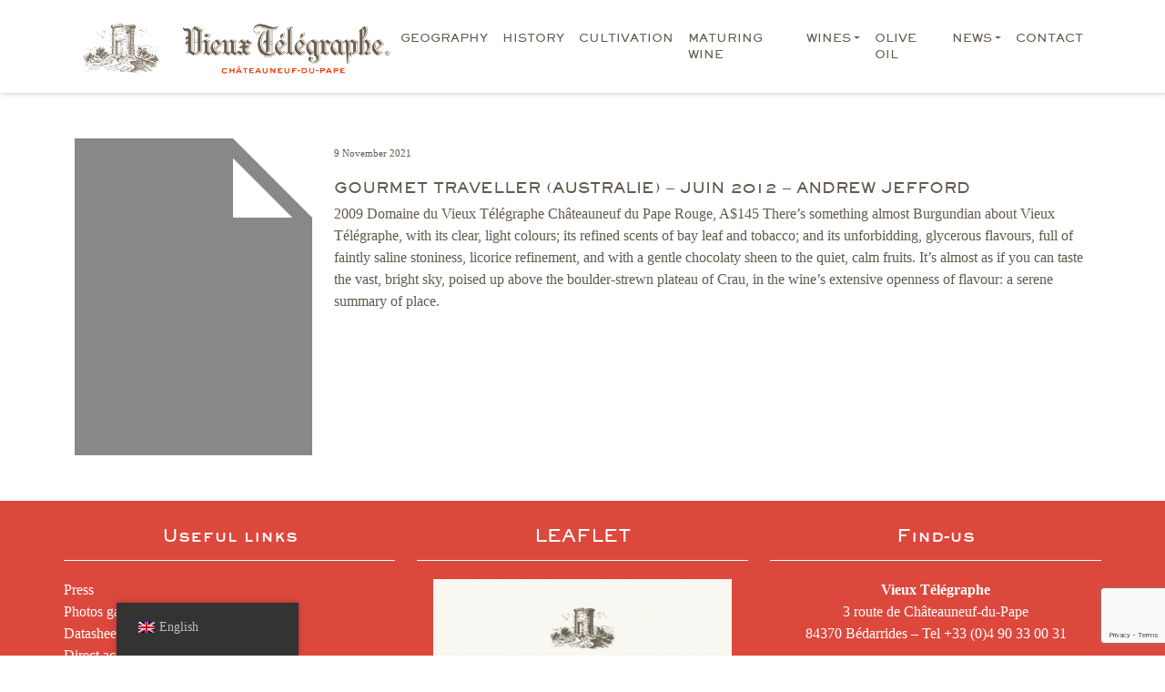

--- FILE ---
content_type: text/html; charset=UTF-8
request_url: https://www.vieux-telegraphe.fr/en/infos-millesimes/2012-06-01-millesime-2009-2/
body_size: 9890
content:
<!DOCTYPE html>
<html lang="en-GB">
<head>
    <meta name="viewport" content="width=device-width, initial-scale=1">
    <meta name='robots' content='index, follow, max-image-preview:large, max-snippet:-1, max-video-preview:-1' />

	<!-- This site is optimized with the Yoast SEO plugin v20.1 - https://yoast.com/wordpress/plugins/seo/ -->
	<link rel="canonical" href="https://www.vieux-telegraphe.fr/en/infos-millesimes/2012-06-01-millesime-2009-2/" />
	<meta property="og:locale" content="en_GB" />
	<meta property="og:type" content="article" />
	<meta property="og:title" content="- Vieux Télégraphe" />
	<meta property="og:description" content="GOURMET TRAVELLER (AUSTRALIE) &#8211; JUIN 2012 &#8211; ANDREW JEFFORD 2009 Domaine du Vieux Télégraphe Châteauneuf du [&hellip;]" />
	<meta property="og:url" content="https://www.vieux-telegraphe.fr/en/infos-millesimes/2012-06-01-millesime-2009-2/" />
	<meta property="og:site_name" content="Vieux Télégraphe" />
	<meta property="article:published_time" content="2021-11-09T08:52:33+00:00" />
	<meta property="article:modified_time" content="2022-10-28T14:24:14+00:00" />
	<meta name="author" content="VieuxTelegraphe" />
	<meta name="twitter:card" content="summary_large_image" />
	<meta name="twitter:label1" content="Written by" />
	<meta name="twitter:data1" content="VieuxTelegraphe" />
	<!-- / Yoast SEO plugin. -->


<link rel='dns-prefetch' href='//cdnjs.cloudflare.com' />
<link rel='dns-prefetch' href='//maxcdn.bootstrapcdn.com' />
<link rel="alternate" title="oEmbed (JSON)" type="application/json+oembed" href="https://www.vieux-telegraphe.fr/en/wp-json/oembed/1.0/embed?url=https%3A%2F%2Fwww.vieux-telegraphe.fr%2Fen%2Finfos-millesimes%2F2012-06-01-millesime-2009-2%2F" />
<link rel="alternate" title="oEmbed (XML)" type="text/xml+oembed" href="https://www.vieux-telegraphe.fr/en/wp-json/oembed/1.0/embed?url=https%3A%2F%2Fwww.vieux-telegraphe.fr%2Fen%2Finfos-millesimes%2F2012-06-01-millesime-2009-2%2F&#038;format=xml" />
<style id='wp-img-auto-sizes-contain-inline-css' type='text/css'>
img:is([sizes=auto i],[sizes^="auto," i]){contain-intrinsic-size:3000px 1500px}
/*# sourceURL=wp-img-auto-sizes-contain-inline-css */
</style>
<style id='wp-block-library-inline-css' type='text/css'>
:root{--wp-block-synced-color:#7a00df;--wp-block-synced-color--rgb:122,0,223;--wp-bound-block-color:var(--wp-block-synced-color);--wp-editor-canvas-background:#ddd;--wp-admin-theme-color:#007cba;--wp-admin-theme-color--rgb:0,124,186;--wp-admin-theme-color-darker-10:#006ba1;--wp-admin-theme-color-darker-10--rgb:0,107,160.5;--wp-admin-theme-color-darker-20:#005a87;--wp-admin-theme-color-darker-20--rgb:0,90,135;--wp-admin-border-width-focus:2px}@media (min-resolution:192dpi){:root{--wp-admin-border-width-focus:1.5px}}.wp-element-button{cursor:pointer}:root .has-very-light-gray-background-color{background-color:#eee}:root .has-very-dark-gray-background-color{background-color:#313131}:root .has-very-light-gray-color{color:#eee}:root .has-very-dark-gray-color{color:#313131}:root .has-vivid-green-cyan-to-vivid-cyan-blue-gradient-background{background:linear-gradient(135deg,#00d084,#0693e3)}:root .has-purple-crush-gradient-background{background:linear-gradient(135deg,#34e2e4,#4721fb 50%,#ab1dfe)}:root .has-hazy-dawn-gradient-background{background:linear-gradient(135deg,#faaca8,#dad0ec)}:root .has-subdued-olive-gradient-background{background:linear-gradient(135deg,#fafae1,#67a671)}:root .has-atomic-cream-gradient-background{background:linear-gradient(135deg,#fdd79a,#004a59)}:root .has-nightshade-gradient-background{background:linear-gradient(135deg,#330968,#31cdcf)}:root .has-midnight-gradient-background{background:linear-gradient(135deg,#020381,#2874fc)}:root{--wp--preset--font-size--normal:16px;--wp--preset--font-size--huge:42px}.has-regular-font-size{font-size:1em}.has-larger-font-size{font-size:2.625em}.has-normal-font-size{font-size:var(--wp--preset--font-size--normal)}.has-huge-font-size{font-size:var(--wp--preset--font-size--huge)}.has-text-align-center{text-align:center}.has-text-align-left{text-align:left}.has-text-align-right{text-align:right}.has-fit-text{white-space:nowrap!important}#end-resizable-editor-section{display:none}.aligncenter{clear:both}.items-justified-left{justify-content:flex-start}.items-justified-center{justify-content:center}.items-justified-right{justify-content:flex-end}.items-justified-space-between{justify-content:space-between}.screen-reader-text{border:0;clip-path:inset(50%);height:1px;margin:-1px;overflow:hidden;padding:0;position:absolute;width:1px;word-wrap:normal!important}.screen-reader-text:focus{background-color:#ddd;clip-path:none;color:#444;display:block;font-size:1em;height:auto;left:5px;line-height:normal;padding:15px 23px 14px;text-decoration:none;top:5px;width:auto;z-index:100000}html :where(.has-border-color){border-style:solid}html :where([style*=border-top-color]){border-top-style:solid}html :where([style*=border-right-color]){border-right-style:solid}html :where([style*=border-bottom-color]){border-bottom-style:solid}html :where([style*=border-left-color]){border-left-style:solid}html :where([style*=border-width]){border-style:solid}html :where([style*=border-top-width]){border-top-style:solid}html :where([style*=border-right-width]){border-right-style:solid}html :where([style*=border-bottom-width]){border-bottom-style:solid}html :where([style*=border-left-width]){border-left-style:solid}html :where(img[class*=wp-image-]){height:auto;max-width:100%}:where(figure){margin:0 0 1em}html :where(.is-position-sticky){--wp-admin--admin-bar--position-offset:var(--wp-admin--admin-bar--height,0px)}@media screen and (max-width:600px){html :where(.is-position-sticky){--wp-admin--admin-bar--position-offset:0px}}

/*# sourceURL=wp-block-library-inline-css */
</style><style id='global-styles-inline-css' type='text/css'>
:root{--wp--preset--aspect-ratio--square: 1;--wp--preset--aspect-ratio--4-3: 4/3;--wp--preset--aspect-ratio--3-4: 3/4;--wp--preset--aspect-ratio--3-2: 3/2;--wp--preset--aspect-ratio--2-3: 2/3;--wp--preset--aspect-ratio--16-9: 16/9;--wp--preset--aspect-ratio--9-16: 9/16;--wp--preset--color--black: #000000;--wp--preset--color--cyan-bluish-gray: #abb8c3;--wp--preset--color--white: #ffffff;--wp--preset--color--pale-pink: #f78da7;--wp--preset--color--vivid-red: #cf2e2e;--wp--preset--color--luminous-vivid-orange: #ff6900;--wp--preset--color--luminous-vivid-amber: #fcb900;--wp--preset--color--light-green-cyan: #7bdcb5;--wp--preset--color--vivid-green-cyan: #00d084;--wp--preset--color--pale-cyan-blue: #8ed1fc;--wp--preset--color--vivid-cyan-blue: #0693e3;--wp--preset--color--vivid-purple: #9b51e0;--wp--preset--gradient--vivid-cyan-blue-to-vivid-purple: linear-gradient(135deg,rgb(6,147,227) 0%,rgb(155,81,224) 100%);--wp--preset--gradient--light-green-cyan-to-vivid-green-cyan: linear-gradient(135deg,rgb(122,220,180) 0%,rgb(0,208,130) 100%);--wp--preset--gradient--luminous-vivid-amber-to-luminous-vivid-orange: linear-gradient(135deg,rgb(252,185,0) 0%,rgb(255,105,0) 100%);--wp--preset--gradient--luminous-vivid-orange-to-vivid-red: linear-gradient(135deg,rgb(255,105,0) 0%,rgb(207,46,46) 100%);--wp--preset--gradient--very-light-gray-to-cyan-bluish-gray: linear-gradient(135deg,rgb(238,238,238) 0%,rgb(169,184,195) 100%);--wp--preset--gradient--cool-to-warm-spectrum: linear-gradient(135deg,rgb(74,234,220) 0%,rgb(151,120,209) 20%,rgb(207,42,186) 40%,rgb(238,44,130) 60%,rgb(251,105,98) 80%,rgb(254,248,76) 100%);--wp--preset--gradient--blush-light-purple: linear-gradient(135deg,rgb(255,206,236) 0%,rgb(152,150,240) 100%);--wp--preset--gradient--blush-bordeaux: linear-gradient(135deg,rgb(254,205,165) 0%,rgb(254,45,45) 50%,rgb(107,0,62) 100%);--wp--preset--gradient--luminous-dusk: linear-gradient(135deg,rgb(255,203,112) 0%,rgb(199,81,192) 50%,rgb(65,88,208) 100%);--wp--preset--gradient--pale-ocean: linear-gradient(135deg,rgb(255,245,203) 0%,rgb(182,227,212) 50%,rgb(51,167,181) 100%);--wp--preset--gradient--electric-grass: linear-gradient(135deg,rgb(202,248,128) 0%,rgb(113,206,126) 100%);--wp--preset--gradient--midnight: linear-gradient(135deg,rgb(2,3,129) 0%,rgb(40,116,252) 100%);--wp--preset--font-size--small: 13px;--wp--preset--font-size--medium: 20px;--wp--preset--font-size--large: 36px;--wp--preset--font-size--x-large: 42px;--wp--preset--spacing--20: 0.44rem;--wp--preset--spacing--30: 0.67rem;--wp--preset--spacing--40: 1rem;--wp--preset--spacing--50: 1.5rem;--wp--preset--spacing--60: 2.25rem;--wp--preset--spacing--70: 3.38rem;--wp--preset--spacing--80: 5.06rem;--wp--preset--shadow--natural: 6px 6px 9px rgba(0, 0, 0, 0.2);--wp--preset--shadow--deep: 12px 12px 50px rgba(0, 0, 0, 0.4);--wp--preset--shadow--sharp: 6px 6px 0px rgba(0, 0, 0, 0.2);--wp--preset--shadow--outlined: 6px 6px 0px -3px rgb(255, 255, 255), 6px 6px rgb(0, 0, 0);--wp--preset--shadow--crisp: 6px 6px 0px rgb(0, 0, 0);}:where(.is-layout-flex){gap: 0.5em;}:where(.is-layout-grid){gap: 0.5em;}body .is-layout-flex{display: flex;}.is-layout-flex{flex-wrap: wrap;align-items: center;}.is-layout-flex > :is(*, div){margin: 0;}body .is-layout-grid{display: grid;}.is-layout-grid > :is(*, div){margin: 0;}:where(.wp-block-columns.is-layout-flex){gap: 2em;}:where(.wp-block-columns.is-layout-grid){gap: 2em;}:where(.wp-block-post-template.is-layout-flex){gap: 1.25em;}:where(.wp-block-post-template.is-layout-grid){gap: 1.25em;}.has-black-color{color: var(--wp--preset--color--black) !important;}.has-cyan-bluish-gray-color{color: var(--wp--preset--color--cyan-bluish-gray) !important;}.has-white-color{color: var(--wp--preset--color--white) !important;}.has-pale-pink-color{color: var(--wp--preset--color--pale-pink) !important;}.has-vivid-red-color{color: var(--wp--preset--color--vivid-red) !important;}.has-luminous-vivid-orange-color{color: var(--wp--preset--color--luminous-vivid-orange) !important;}.has-luminous-vivid-amber-color{color: var(--wp--preset--color--luminous-vivid-amber) !important;}.has-light-green-cyan-color{color: var(--wp--preset--color--light-green-cyan) !important;}.has-vivid-green-cyan-color{color: var(--wp--preset--color--vivid-green-cyan) !important;}.has-pale-cyan-blue-color{color: var(--wp--preset--color--pale-cyan-blue) !important;}.has-vivid-cyan-blue-color{color: var(--wp--preset--color--vivid-cyan-blue) !important;}.has-vivid-purple-color{color: var(--wp--preset--color--vivid-purple) !important;}.has-black-background-color{background-color: var(--wp--preset--color--black) !important;}.has-cyan-bluish-gray-background-color{background-color: var(--wp--preset--color--cyan-bluish-gray) !important;}.has-white-background-color{background-color: var(--wp--preset--color--white) !important;}.has-pale-pink-background-color{background-color: var(--wp--preset--color--pale-pink) !important;}.has-vivid-red-background-color{background-color: var(--wp--preset--color--vivid-red) !important;}.has-luminous-vivid-orange-background-color{background-color: var(--wp--preset--color--luminous-vivid-orange) !important;}.has-luminous-vivid-amber-background-color{background-color: var(--wp--preset--color--luminous-vivid-amber) !important;}.has-light-green-cyan-background-color{background-color: var(--wp--preset--color--light-green-cyan) !important;}.has-vivid-green-cyan-background-color{background-color: var(--wp--preset--color--vivid-green-cyan) !important;}.has-pale-cyan-blue-background-color{background-color: var(--wp--preset--color--pale-cyan-blue) !important;}.has-vivid-cyan-blue-background-color{background-color: var(--wp--preset--color--vivid-cyan-blue) !important;}.has-vivid-purple-background-color{background-color: var(--wp--preset--color--vivid-purple) !important;}.has-black-border-color{border-color: var(--wp--preset--color--black) !important;}.has-cyan-bluish-gray-border-color{border-color: var(--wp--preset--color--cyan-bluish-gray) !important;}.has-white-border-color{border-color: var(--wp--preset--color--white) !important;}.has-pale-pink-border-color{border-color: var(--wp--preset--color--pale-pink) !important;}.has-vivid-red-border-color{border-color: var(--wp--preset--color--vivid-red) !important;}.has-luminous-vivid-orange-border-color{border-color: var(--wp--preset--color--luminous-vivid-orange) !important;}.has-luminous-vivid-amber-border-color{border-color: var(--wp--preset--color--luminous-vivid-amber) !important;}.has-light-green-cyan-border-color{border-color: var(--wp--preset--color--light-green-cyan) !important;}.has-vivid-green-cyan-border-color{border-color: var(--wp--preset--color--vivid-green-cyan) !important;}.has-pale-cyan-blue-border-color{border-color: var(--wp--preset--color--pale-cyan-blue) !important;}.has-vivid-cyan-blue-border-color{border-color: var(--wp--preset--color--vivid-cyan-blue) !important;}.has-vivid-purple-border-color{border-color: var(--wp--preset--color--vivid-purple) !important;}.has-vivid-cyan-blue-to-vivid-purple-gradient-background{background: var(--wp--preset--gradient--vivid-cyan-blue-to-vivid-purple) !important;}.has-light-green-cyan-to-vivid-green-cyan-gradient-background{background: var(--wp--preset--gradient--light-green-cyan-to-vivid-green-cyan) !important;}.has-luminous-vivid-amber-to-luminous-vivid-orange-gradient-background{background: var(--wp--preset--gradient--luminous-vivid-amber-to-luminous-vivid-orange) !important;}.has-luminous-vivid-orange-to-vivid-red-gradient-background{background: var(--wp--preset--gradient--luminous-vivid-orange-to-vivid-red) !important;}.has-very-light-gray-to-cyan-bluish-gray-gradient-background{background: var(--wp--preset--gradient--very-light-gray-to-cyan-bluish-gray) !important;}.has-cool-to-warm-spectrum-gradient-background{background: var(--wp--preset--gradient--cool-to-warm-spectrum) !important;}.has-blush-light-purple-gradient-background{background: var(--wp--preset--gradient--blush-light-purple) !important;}.has-blush-bordeaux-gradient-background{background: var(--wp--preset--gradient--blush-bordeaux) !important;}.has-luminous-dusk-gradient-background{background: var(--wp--preset--gradient--luminous-dusk) !important;}.has-pale-ocean-gradient-background{background: var(--wp--preset--gradient--pale-ocean) !important;}.has-electric-grass-gradient-background{background: var(--wp--preset--gradient--electric-grass) !important;}.has-midnight-gradient-background{background: var(--wp--preset--gradient--midnight) !important;}.has-small-font-size{font-size: var(--wp--preset--font-size--small) !important;}.has-medium-font-size{font-size: var(--wp--preset--font-size--medium) !important;}.has-large-font-size{font-size: var(--wp--preset--font-size--large) !important;}.has-x-large-font-size{font-size: var(--wp--preset--font-size--x-large) !important;}
/*# sourceURL=global-styles-inline-css */
</style>

<style id='classic-theme-styles-inline-css' type='text/css'>
/*! This file is auto-generated */
.wp-block-button__link{color:#fff;background-color:#32373c;border-radius:9999px;box-shadow:none;text-decoration:none;padding:calc(.667em + 2px) calc(1.333em + 2px);font-size:1.125em}.wp-block-file__button{background:#32373c;color:#fff;text-decoration:none}
/*# sourceURL=/wp-includes/css/classic-themes.min.css */
</style>
<link rel='stylesheet' id='contact-form-7-css' href='https://www.vieux-telegraphe.fr/wp-content/plugins/contact-form-7/includes/css/styles.css?ver=5.7.4' type='text/css' media='all' />
<link rel='stylesheet' id='pdfprnt_frontend-css' href='https://www.vieux-telegraphe.fr/wp-content/plugins/pdf-print/css/frontend.css?ver=2.3.1' type='text/css' media='all' />
<link rel='stylesheet' id='rs-plugin-settings-css' href='https://www.vieux-telegraphe.fr/wp-content/plugins/revslider/public/assets/css/settings.css?ver=5.4.8.3' type='text/css' media='all' />
<style id='rs-plugin-settings-inline-css' type='text/css'>
#rs-demo-id {}
/*# sourceURL=rs-plugin-settings-inline-css */
</style>
<link rel='stylesheet' id='trp-floater-language-switcher-style-css' href='https://www.vieux-telegraphe.fr/wp-content/plugins/translatepress-multilingual/assets/css/trp-floater-language-switcher.css?ver=2.5.9' type='text/css' media='all' />
<link rel='stylesheet' id='trp-language-switcher-style-css' href='https://www.vieux-telegraphe.fr/wp-content/plugins/translatepress-multilingual/assets/css/trp-language-switcher.css?ver=2.5.9' type='text/css' media='all' />
<script type="text/javascript" src="https://www.vieux-telegraphe.fr/wp-includes/js/jquery/jquery.min.js?ver=3.7.1" id="jquery-core-js"></script>
<script type="text/javascript" id="jquery-core-js-after">
/* <![CDATA[ */
$ = jQuery.noConflict();
//# sourceURL=jquery-core-js-after
/* ]]> */
</script>
<script type="text/javascript" src="https://www.vieux-telegraphe.fr/wp-includes/js/jquery/jquery-migrate.min.js?ver=3.4.1" id="jquery-migrate-js"></script>
<script type="text/javascript" src="https://www.vieux-telegraphe.fr/wp-content/plugins/revslider/public/assets/js/jquery.themepunch.tools.min.js?ver=5.4.8.3" id="tp-tools-js"></script>
<script type="text/javascript" src="https://www.vieux-telegraphe.fr/wp-content/plugins/revslider/public/assets/js/jquery.themepunch.revolution.min.js?ver=5.4.8.3" id="revmin-js"></script>
<script type="text/javascript" src="https://cdnjs.cloudflare.com/ajax/libs/popper.js/1.12.9/umd/popper.min.js?ver=6.9" id="popper-js"></script>
<script type="text/javascript" src="https://maxcdn.bootstrapcdn.com/bootstrap/4.0.0/js/bootstrap.min.js?ver=6.9" id="bootstrap-js"></script>
<link rel="https://api.w.org/" href="https://www.vieux-telegraphe.fr/en/wp-json/" /><link rel="alternate" title="JSON" type="application/json" href="https://www.vieux-telegraphe.fr/en/wp-json/wp/v2/posts/257" /><link rel="EditURI" type="application/rsd+xml" title="RSD" href="https://www.vieux-telegraphe.fr/xmlrpc.php?rsd" />
<meta name="generator" content="WordPress 6.9" />
<link rel='shortlink' href='https://www.vieux-telegraphe.fr/en/?p=257' />
<link rel="alternate" hreflang="fr-FR" href="https://www.vieux-telegraphe.fr/infos-millesimes/2012-06-01-millesime-2009-2/"/>
<link rel="alternate" hreflang="en-GB" href="https://www.vieux-telegraphe.fr/en/infos-millesimes/2012-06-01-millesime-2009-2/"/>
<link rel="alternate" hreflang="fr" href="https://www.vieux-telegraphe.fr/infos-millesimes/2012-06-01-millesime-2009-2/"/>
<link rel="alternate" hreflang="en" href="https://www.vieux-telegraphe.fr/en/infos-millesimes/2012-06-01-millesime-2009-2/"/>
<meta name="generator" content="Powered by WPBakery Page Builder - drag and drop page builder for WordPress."/>
<meta name="generator" content="Powered by Slider Revolution 5.4.8.3 - responsive, Mobile-Friendly Slider Plugin for WordPress with comfortable drag and drop interface." />
<link rel="icon" href="https://www.vieux-telegraphe.fr/wp-content/uploads/2022/01/favico-1-150x150.png" sizes="32x32" />
<link rel="icon" href="https://www.vieux-telegraphe.fr/wp-content/uploads/2022/01/favico-1.png" sizes="192x192" />
<link rel="apple-touch-icon" href="https://www.vieux-telegraphe.fr/wp-content/uploads/2022/01/favico-1.png" />
<meta name="msapplication-TileImage" content="https://www.vieux-telegraphe.fr/wp-content/uploads/2022/01/favico-1.png" />
<script type="text/javascript">function setREVStartSize(e){									
						try{ e.c=jQuery(e.c);var i=jQuery(window).width(),t=9999,r=0,n=0,l=0,f=0,s=0,h=0;
							if(e.responsiveLevels&&(jQuery.each(e.responsiveLevels,function(e,f){f>i&&(t=r=f,l=e),i>f&&f>r&&(r=f,n=e)}),t>r&&(l=n)),f=e.gridheight[l]||e.gridheight[0]||e.gridheight,s=e.gridwidth[l]||e.gridwidth[0]||e.gridwidth,h=i/s,h=h>1?1:h,f=Math.round(h*f),"fullscreen"==e.sliderLayout){var u=(e.c.width(),jQuery(window).height());if(void 0!=e.fullScreenOffsetContainer){var c=e.fullScreenOffsetContainer.split(",");if (c) jQuery.each(c,function(e,i){u=jQuery(i).length>0?u-jQuery(i).outerHeight(!0):u}),e.fullScreenOffset.split("%").length>1&&void 0!=e.fullScreenOffset&&e.fullScreenOffset.length>0?u-=jQuery(window).height()*parseInt(e.fullScreenOffset,0)/100:void 0!=e.fullScreenOffset&&e.fullScreenOffset.length>0&&(u-=parseInt(e.fullScreenOffset,0))}f=u}else void 0!=e.minHeight&&f<e.minHeight&&(f=e.minHeight);e.c.closest(".rev_slider_wrapper").css({height:f})					
						}catch(d){console.log("Failure at Presize of Slider:"+d)}						
					};</script>
<noscript><style> .wpb_animate_when_almost_visible { opacity: 1; }</style></noscript>    <link rel="profile" href="http://gmpg.org/xfn/11">
    <link rel="pingback" href="https://www.vieux-telegraphe.fr/xmlrpc.php">


    <link rel="stylesheet" href="https://cdn.jsdelivr.net/npm/bootstrap@5.0.0-beta3/dist/css/bootstrap.min.css" integrity="sha384-eOJMYsd53ii+scO/bJGFsiCZc+5NDVN2yr8+0RDqr0Ql0h+rP48ckxlpbzKgwra6" crossorigin="anonymous">
    <script src="https://cdn.jsdelivr.net/npm/bootstrap@5.0.0-beta3/dist/js/bootstrap.min.js" integrity="sha384-j0CNLUeiqtyaRmlzUHCPZ+Gy5fQu0dQ6eZ/xAww941Ai1SxSY+0EQqNXNE6DZiVc" crossorigin="anonymous"></script>
    <link rel="stylesheet" href="https://cdn.jsdelivr.net/npm/bootstrap-icons@1.4.1/font/bootstrap-icons.css">

    <link rel="stylesheet" href="https://cdnjs.cloudflare.com/ajax/libs/font-awesome/6.0.0-beta3/css/all.min.css" integrity="sha512-Fo3rlrZj/k7ujTnHg4CGR2D7kSs0v4LLanw2qksYuRlEzO+tcaEPQogQ0KaoGN26/zrn20ImR1DfuLWnOo7aBA==" crossorigin="anonymous" referrerpolicy="no-referrer" />

    <!-- fonts -->
    <link rel="stylesheet" type="text/css" href="/wp-content/themes/vieux-telegraphe/fonts/atsackersheavygothic/styles.css"/>
    <link rel="stylesheet" href="https://stackpath.bootstrapcdn.com/font-awesome/4.7.0/css/font-awesome.min.css"/>

    <link rel="stylesheet" href="/wp-content/themes/vieux-telegraphe/style.css"/>
    <!-- SLICK CAROUSEL -->
    <link rel="stylesheet" type="text/css" href="//cdn.jsdelivr.net/npm/slick-carousel@1.8.1/slick/slick.css"/>
    <script type="text/javascript" src="//cdn.jsdelivr.net/npm/slick-carousel@1.8.1/slick/slick.min.js"></script>
    <link rel="stylesheet" href="https://cdnjs.cloudflare.com/ajax/libs/slick-carousel/1.8.1/slick-theme.min.css">
</head>
<body class="wp-singular post-template-default single single-post postid-257 single-format-standard wp-theme-vieux-telegraphe translatepress-en_GB wpb-js-composer js-comp-ver-6.7.0 vc_responsive">



    <nav class="navbar navbar-expand-lg navbar-light bg-light sticky-top">
        <div class="container">
            <a href="/en/">
                <img src="/wp-content/uploads/2022/01/home_page_vieux_telegraphe.png" id="logo-home"  class="logo-vt"/>
            </a>


            <div class="justify-content-end" >
                <button class="btn navbar-toggler button-cart bi bi-list"  type="button" data-bs-toggle="collapse" data-bs-target="#navbarNavDropdown" aria-controls="navbarNavDropdown" aria-expanded="false" aria-label="Toggle navigation">

                </button>
            </div>
            <div class="collapse navbar-collapse justify-content-end" id="navbarNavDropdown" >
                <div id="navbarNavDropdown" class="collapse navbar-collapse justify-content-end"><ul id="menu-menu-top" class="navbar-nav" itemscope itemtype="http://www.schema.org/SiteNavigationElement"><li  id="menu-item-1314" class="menu-item menu-item-type-post_type menu-item-object-page menu-item-1314 nav-item"><a itemprop="url" href="https://www.vieux-telegraphe.fr/en/geographie/" class="nav-link"><span itemprop="name">GEOGRAPHY</span></a></li>
<li  id="menu-item-1313" class="menu-item menu-item-type-post_type menu-item-object-page menu-item-1313 nav-item"><a itemprop="url" href="https://www.vieux-telegraphe.fr/en/histoire/" class="nav-link"><span itemprop="name">HISTORY</span></a></li>
<li  id="menu-item-1312" class="menu-item menu-item-type-post_type menu-item-object-page menu-item-1312 nav-item"><a itemprop="url" href="https://www.vieux-telegraphe.fr/en/culture/" class="nav-link"><span itemprop="name">CULTIVATION</span></a></li>
<li  id="menu-item-1311" class="menu-item menu-item-type-post_type menu-item-object-page menu-item-1311 nav-item"><a itemprop="url" href="https://www.vieux-telegraphe.fr/en/vinification/" class="nav-link"><span itemprop="name">MATURING WINE</span></a></li>
<li  id="menu-item-1405" class="menu-item menu-item-type-custom menu-item-object-custom menu-item-has-children dropdown menu-item-1405 nav-item"><a href="#" aria-haspopup="true" aria-expanded="false" class="dropdown-toggle nav-link" id="menu-item-dropdown-1405" data-bs-toggle="dropdown"><span itemprop="name">Wines</span></a>
<ul class="dropdown-menu" aria-labelledby="menu-item-dropdown-1405">
	<li  id="menu-item-1310" class="menu-item menu-item-type-post_type menu-item-object-page menu-item-1310 nav-item"><a itemprop="url" href="https://www.vieux-telegraphe.fr/en/la-gamme/" class="dropdown-item"><span itemprop="name">OUR WINES</span></a></li>
	<li  id="menu-item-1406" class="menu-item menu-item-type-taxonomy menu-item-object-category current-post-ancestor current-menu-parent current-post-parent active menu-item-1406 nav-item"><a itemprop="url" href="https://www.vieux-telegraphe.fr/en/categorie/infos-millesimes/" class="dropdown-item"><span itemprop="name">VINTAGE INFO</span></a></li>
</ul>
</li>
<li  id="menu-item-1309" class="menu-item menu-item-type-post_type menu-item-object-page menu-item-1309 nav-item"><a itemprop="url" href="https://www.vieux-telegraphe.fr/en/huile-dolive/" class="nav-link"><span itemprop="name">OLIVE OIL</span></a></li>
<li  id="menu-item-1569" class="menu-item menu-item-type-custom menu-item-object-custom menu-item-has-children dropdown menu-item-1569 nav-item"><a href="#" aria-haspopup="true" aria-expanded="false" class="dropdown-toggle nav-link" id="menu-item-dropdown-1569" data-bs-toggle="dropdown"><span itemprop="name">NEWS</span></a>
<ul class="dropdown-menu" aria-labelledby="menu-item-dropdown-1569">
	<li  id="menu-item-1670" class="menu-item menu-item-type-taxonomy menu-item-object-category menu-item-1670 nav-item"><a itemprop="url" href="https://www.vieux-telegraphe.fr/en/categorie/nos-actualites/" class="dropdown-item"><span itemprop="name">OUR NEWS</span></a></li>
	<li  id="menu-item-1669" class="menu-item menu-item-type-taxonomy menu-item-object-category menu-item-1669 nav-item"><a itemprop="url" href="https://www.vieux-telegraphe.fr/en/categorie/les-medias-parlent-de-nous/" class="dropdown-item"><span itemprop="name">MEDIA'S TALKING ABOUT US</span></a></li>
</ul>
</li>
<li  id="menu-item-1307" class="menu-item menu-item-type-post_type menu-item-object-page menu-item-1307 nav-item"><a itemprop="url" href="https://www.vieux-telegraphe.fr/en/contact/" class="nav-link"><span itemprop="name">CONTACT</span></a></li>
</ul></div>            </div>
        </div>
    </nav>
            <div class="container mb-5 end">
                    </div>
    

<div class="container" style="margin-top: 50px; margin-bottom:  50px;">
    <div class="row">

           <!--     <div class="col-md-12"><a href="/categorie/"></a> </div>
-->
        <div class="col-md-3">
                        <img src="https://www.vieux-telegraphe.fr/wp-includes/images/media/default.svg" width="100%"/>
        </div>
        <div class="col-md-9">
                            <h1></h1>
                <div style="margin-bottom: 20px;" class="vc_custom_heading vc_gitem-post-data vc_gitem-post-data-source-post_date"><div style="font-size: 11px;text-align: left">
                        9 November 2021                    </div></div>

                <h6>GOURMET TRAVELLER (AUSTRALIE) &#8211; JUIN 2012 &#8211; ANDREW JEFFORD</h6>
<p>2009 Domaine du Vieux Télégraphe Châteauneuf du Pape Rouge, A$145 There’s something almost Burgundian about Vieux Télégraphe, with its clear, light colours; its refined scents of bay leaf and tobacco; and its unforbidding, glycerous flavours, full of faintly saline stoniness, licorice refinement, and with a gentle chocolaty sheen to the quiet, calm fruits. It’s almost as if you can taste the vast, bright sky, poised up above the boulder-strewn plateau of Crau, in the wine’s extensive openness of flavour: a serene summary of place.</p>
                    </div>
    </div>
</div>
<div id="scrolltop" ><i style="color: #fff;" class="fa fa-chevron-up"></i></div>

<section class="footer" style="background:#ccc; margin-top:0px;  ">
    <footer class="container" style="padding: 10px 0px;">
        <div  class="row">
            <div class="col-md-4 footstyle">
                <aside id="text-2" class="widget widget_text"><h3 class="widget-title">Useful links</h3>			<div class="textwidget"><ul>
<li><a href="https://www.vieux-telegraphe.fr/en/les-medias-parlent-de-nous/" target="_blank" rel="noopener">Press</a></li>
<li><a href="https://www.vieux-telegraphe.fr/en/galerie-photos/">Photos gallery</a></li>
<li><a href="https://www.vieux-telegraphe.fr/wp-content/uploads/2022/03/fiches_techniques_vieux_telegraphe.pdf">Datasheets</a></li>
<li><a href="https://www.vieux-telegraphe.fr/en/liens-utiles/">Direct access</a></li>
</ul>
<div class="horaire">
<p>&nbsp;</p>
</div>
</div>
		</aside>            </div>
            <div class="col-md-4 footstyle">
                <aside id="text-3" class="widget widget_text"><h3 class="widget-title">LEAFLET</h3>			<div class="textwidget"><p><a style="display: block; text-align: center;" href="https://www.vieux-telegraphe.fr/wp-content/uploads/2024/04/brochure_vieux_telegraphe_avril_2024.pdf" target="_blank" rel="noopener"><img decoding="async" src="https://www.vieux-telegraphe.fr/wp-content/uploads/2022/06/visuel_couv_brochure.jpg" alt="" width="90%" /><br />
<small>Download brochure</small></a></p>
</div>
		</aside>            </div>
            <div class="col-md-4 footstyle">
                <aside id="text-4" class="widget widget_text"><h3 class="widget-title">Find-us</h3>			<div class="textwidget"><div style="margin-bottom: 10px; text-align: center;"><b>Vieux Télégraphe</b><br />
3 route de Châteauneuf-du-Pape<br />
84370 Bédarrides &#8211; Tel +33 (0)4 90 33 00 31</div>
<div><strong>Fermeture exceptionnelle du 28 au 30 janvier</strong></div>
<div>Consulter les horaires d&rsquo;ouverture sur <strong><em><a href="https://www.vieux-telegraphe.fr/en/contact/" target="_blank" rel="noopener">la page contact</a></em></strong></div>
<div>
<p><iframe loading="lazy" style="border: 0; height: 220px;" src="https://www.google.com/maps/embed?pb=!1m18!1m12!1m3!1d2867.9602284124!2d4.883503215510418!3d44.04287697910986!2m3!1f0!2f0!3f0!3m2!1i1024!2i768!4f13.1!3m3!1m2!1s0x12b59273dbd7e5d9%3A0xb916d8ca7de7cf5d!2zVmlldXggVMOpbMOpZ3JhcGhl!5e0!3m2!1sfr!2sfr!4v1643371430106!5m2!1sfr!2sfr" width="100%" allowfullscreen=""></iframe></p>
</div>
</div>
		</aside>            </div>
        </div>
    </footer>

</section>
<div class="footstyle lastfooter">
    <aside id="text-5" class="widget widget_text">			<div class="textwidget"><p>2026 © <a href="https://www.vieux-telegraphe.fr/en/mentions-legales/">Mentions légales</a> &#8211; L&rsquo;ABUS D&rsquo;ALCOOL EST DANGEREUX POUR LA SANTÉ &#8211; CONSOMMER AVEC MODÉRATION</p>
</div>
		</aside></div>

<script>
    $(function () {
        // Check the initial Poistion of the Sticky Header
        var stickyHeaderTop = $('#slider-home').height();

        console.log(stickyHeaderTop);

        $(window).scroll(function () {
            if ($(window).scrollTop() > stickyHeaderTop) {
                $('.navbar').css({
                    position: 'fixed',
                    top: '0px',
                    width:'100%',
                    background:'#fff',
                    'z-index':'999'
                });
            }else{
                $('.navbar').css({
                    position: 'relative'
                });
            }
        });


        $(window).scroll(function() {
            var height = $(window).scrollTop();
            if (height > 100) {
                $('#scrolltop').fadeIn();
            } else {
                $('#scrolltop').fadeOut();
            }
        });
        $(document).ready(function() {
            $("#scrolltop").click(function(event) {
                event.preventDefault();
                $("html, body").animate({ scrollTop: 0 }, "slow");
                return false;
            });

        });




    });
</script>

<script>
    (function(i,s,o,g,r,a,m){i['GoogleAnalyticsObject']=r;i[r]=i[r]||function(){
        (i[r].q=i[r].q||[]).push(arguments)},i[r].l=1*new Date();a=s.createElement(o),
        m=s.getElementsByTagName(o)[0];a.async=1;a.src=g;m.parentNode.insertBefore(a,m)
    })(window,document,'script','//www.google-analytics.com/analytics.js','ga');

    ga('create', 'UA-63950236-1', 'auto');
    ga('send', 'pageview');

</script>
<template id="tp-language" data-tp-language="en_GB"></template><script type="speculationrules">
{"prefetch":[{"source":"document","where":{"and":[{"href_matches":"/en/*"},{"not":{"href_matches":["/wp-*.php","/wp-admin/*","/wp-content/uploads/*","/wp-content/*","/wp-content/plugins/*","/wp-content/themes/vieux-telegraphe/*","/en/*\\?(.+)"]}},{"not":{"selector_matches":"a[rel~=\"nofollow\"]"}},{"not":{"selector_matches":".no-prefetch, .no-prefetch a"}}]},"eagerness":"conservative"}]}
</script>
        <div id="trp-floater-ls" onclick="" data-no-translation class="trp-language-switcher-container trp-floater-ls-names trp-bottom-left trp-color-dark flags-full-names" >
            <div id="trp-floater-ls-current-language" class="trp-with-flags">

                <a href="#" class="trp-floater-ls-disabled-language trp-ls-disabled-language" onclick="event.preventDefault()">
					<img class="trp-flag-image" src="https://www.vieux-telegraphe.fr/wp-content/plugins/translatepress-multilingual/assets/images/flags/en_GB.png" width="18" height="12" alt="en_GB" title="English">English				</a>

            </div>
            <div id="trp-floater-ls-language-list" class="trp-with-flags" >

                <div class="trp-language-wrap"  style="padding: 11px;">                    <a href="https://www.vieux-telegraphe.fr/infos-millesimes/2012-06-01-millesime-2009-2/"
                         title="French">
          						  <img class="trp-flag-image" src="https://www.vieux-telegraphe.fr/wp-content/plugins/translatepress-multilingual/assets/images/flags/fr_FR.png" width="18" height="12" alt="fr_FR" title="French">French					          </a>
                <a href="#" class="trp-floater-ls-disabled-language trp-ls-disabled-language" onclick="event.preventDefault()"><img class="trp-flag-image" src="https://www.vieux-telegraphe.fr/wp-content/plugins/translatepress-multilingual/assets/images/flags/en_GB.png" width="18" height="12" alt="en_GB" title="English">English</a></div>            </div>
        </div>

    <script type="text/javascript" id="trp-dynamic-translator-js-extra">
/* <![CDATA[ */
var trp_data = {"trp_custom_ajax_url":"https://www.vieux-telegraphe.fr/wp-content/plugins/translatepress-multilingual/includes/trp-ajax.php","trp_wp_ajax_url":"https://www.vieux-telegraphe.fr/wp-admin/admin-ajax.php","trp_language_to_query":"en_GB","trp_original_language":"fr_FR","trp_current_language":"en_GB","trp_skip_selectors":["[data-no-translation]","[data-no-dynamic-translation]","[data-trp-translate-id-innertext]","script","style","head","trp-span","translate-press","[data-trp-translate-id]","[data-trpgettextoriginal]","[data-trp-post-slug]"],"trp_base_selectors":["data-trp-translate-id","data-trpgettextoriginal","data-trp-post-slug"],"trp_attributes_selectors":{"text":{"accessor":"outertext","attribute":false},"block":{"accessor":"innertext","attribute":false},"image_src":{"selector":"img[src]","accessor":"src","attribute":true},"submit":{"selector":"input[type='submit'],input[type='button'], input[type='reset']","accessor":"value","attribute":true},"placeholder":{"selector":"input[placeholder],textarea[placeholder]","accessor":"placeholder","attribute":true},"title":{"selector":"[title]","accessor":"title","attribute":true},"a_href":{"selector":"a[href]","accessor":"href","attribute":true},"button":{"accessor":"outertext","attribute":false},"option":{"accessor":"innertext","attribute":false},"aria_label":{"selector":"[aria-label]","accessor":"aria-label","attribute":true}},"trp_attributes_accessors":["outertext","innertext","src","value","placeholder","title","href","aria-label"],"gettranslationsnonceregular":"a29d2b7c60","showdynamiccontentbeforetranslation":"","skip_strings_from_dynamic_translation":[],"skip_strings_from_dynamic_translation_for_substrings":{"href":["amazon-adsystem","googleads","g.doubleclick"]},"duplicate_detections_allowed":"100","trp_translate_numerals_opt":"no","trp_no_auto_translation_selectors":["[data-no-auto-translation]"]};
//# sourceURL=trp-dynamic-translator-js-extra
/* ]]> */
</script>
<script type="text/javascript" src="https://www.vieux-telegraphe.fr/wp-content/plugins/translatepress-multilingual/assets/js/trp-translate-dom-changes.js?ver=2.5.9" id="trp-dynamic-translator-js"></script>
<script type="text/javascript" src="https://www.vieux-telegraphe.fr/wp-content/plugins/contact-form-7/includes/swv/js/index.js?ver=5.7.4" id="swv-js"></script>
<script type="text/javascript" id="contact-form-7-js-extra">
/* <![CDATA[ */
var wpcf7 = {"api":{"root":"https://www.vieux-telegraphe.fr/en/wp-json/","namespace":"contact-form-7/v1"}};
//# sourceURL=contact-form-7-js-extra
/* ]]> */
</script>
<script type="text/javascript" src="https://www.vieux-telegraphe.fr/wp-content/plugins/contact-form-7/includes/js/index.js?ver=5.7.4" id="contact-form-7-js"></script>
<script type="text/javascript" src="https://www.google.com/recaptcha/api.js?render=6LcED7QiAAAAAJvau9FrL91bDmw5fW7Rjn_veIUy&amp;ver=3.0" id="google-recaptcha-js"></script>
<script type="text/javascript" src="https://www.vieux-telegraphe.fr/wp-includes/js/dist/vendor/wp-polyfill.min.js?ver=3.15.0" id="wp-polyfill-js"></script>
<script type="text/javascript" id="wpcf7-recaptcha-js-extra">
/* <![CDATA[ */
var wpcf7_recaptcha = {"sitekey":"6LcED7QiAAAAAJvau9FrL91bDmw5fW7Rjn_veIUy","actions":{"homepage":"homepage","contactform":"contactform"}};
//# sourceURL=wpcf7-recaptcha-js-extra
/* ]]> */
</script>
<script type="text/javascript" src="https://www.vieux-telegraphe.fr/wp-content/plugins/contact-form-7/modules/recaptcha/index.js?ver=5.7.4" id="wpcf7-recaptcha-js"></script>
<script type="text/javascript" id="security-js-extra">
/* <![CDATA[ */
var security_setting = {"anti_spam_form":"0"};
//# sourceURL=security-js-extra
/* ]]> */
</script>
<script type="text/javascript" src="https://www.vieux-telegraphe.fr/wp-content/plugins/smtp-mail/media/security.js?ver=1.2.13" id="security-js"></script>
</body>
</html>

--- FILE ---
content_type: text/html; charset=utf-8
request_url: https://www.google.com/recaptcha/api2/anchor?ar=1&k=6LcED7QiAAAAAJvau9FrL91bDmw5fW7Rjn_veIUy&co=aHR0cHM6Ly93d3cudmlldXgtdGVsZWdyYXBoZS5mcjo0NDM.&hl=en&v=PoyoqOPhxBO7pBk68S4YbpHZ&size=invisible&anchor-ms=20000&execute-ms=30000&cb=uzewafsckv44
body_size: 48637
content:
<!DOCTYPE HTML><html dir="ltr" lang="en"><head><meta http-equiv="Content-Type" content="text/html; charset=UTF-8">
<meta http-equiv="X-UA-Compatible" content="IE=edge">
<title>reCAPTCHA</title>
<style type="text/css">
/* cyrillic-ext */
@font-face {
  font-family: 'Roboto';
  font-style: normal;
  font-weight: 400;
  font-stretch: 100%;
  src: url(//fonts.gstatic.com/s/roboto/v48/KFO7CnqEu92Fr1ME7kSn66aGLdTylUAMa3GUBHMdazTgWw.woff2) format('woff2');
  unicode-range: U+0460-052F, U+1C80-1C8A, U+20B4, U+2DE0-2DFF, U+A640-A69F, U+FE2E-FE2F;
}
/* cyrillic */
@font-face {
  font-family: 'Roboto';
  font-style: normal;
  font-weight: 400;
  font-stretch: 100%;
  src: url(//fonts.gstatic.com/s/roboto/v48/KFO7CnqEu92Fr1ME7kSn66aGLdTylUAMa3iUBHMdazTgWw.woff2) format('woff2');
  unicode-range: U+0301, U+0400-045F, U+0490-0491, U+04B0-04B1, U+2116;
}
/* greek-ext */
@font-face {
  font-family: 'Roboto';
  font-style: normal;
  font-weight: 400;
  font-stretch: 100%;
  src: url(//fonts.gstatic.com/s/roboto/v48/KFO7CnqEu92Fr1ME7kSn66aGLdTylUAMa3CUBHMdazTgWw.woff2) format('woff2');
  unicode-range: U+1F00-1FFF;
}
/* greek */
@font-face {
  font-family: 'Roboto';
  font-style: normal;
  font-weight: 400;
  font-stretch: 100%;
  src: url(//fonts.gstatic.com/s/roboto/v48/KFO7CnqEu92Fr1ME7kSn66aGLdTylUAMa3-UBHMdazTgWw.woff2) format('woff2');
  unicode-range: U+0370-0377, U+037A-037F, U+0384-038A, U+038C, U+038E-03A1, U+03A3-03FF;
}
/* math */
@font-face {
  font-family: 'Roboto';
  font-style: normal;
  font-weight: 400;
  font-stretch: 100%;
  src: url(//fonts.gstatic.com/s/roboto/v48/KFO7CnqEu92Fr1ME7kSn66aGLdTylUAMawCUBHMdazTgWw.woff2) format('woff2');
  unicode-range: U+0302-0303, U+0305, U+0307-0308, U+0310, U+0312, U+0315, U+031A, U+0326-0327, U+032C, U+032F-0330, U+0332-0333, U+0338, U+033A, U+0346, U+034D, U+0391-03A1, U+03A3-03A9, U+03B1-03C9, U+03D1, U+03D5-03D6, U+03F0-03F1, U+03F4-03F5, U+2016-2017, U+2034-2038, U+203C, U+2040, U+2043, U+2047, U+2050, U+2057, U+205F, U+2070-2071, U+2074-208E, U+2090-209C, U+20D0-20DC, U+20E1, U+20E5-20EF, U+2100-2112, U+2114-2115, U+2117-2121, U+2123-214F, U+2190, U+2192, U+2194-21AE, U+21B0-21E5, U+21F1-21F2, U+21F4-2211, U+2213-2214, U+2216-22FF, U+2308-230B, U+2310, U+2319, U+231C-2321, U+2336-237A, U+237C, U+2395, U+239B-23B7, U+23D0, U+23DC-23E1, U+2474-2475, U+25AF, U+25B3, U+25B7, U+25BD, U+25C1, U+25CA, U+25CC, U+25FB, U+266D-266F, U+27C0-27FF, U+2900-2AFF, U+2B0E-2B11, U+2B30-2B4C, U+2BFE, U+3030, U+FF5B, U+FF5D, U+1D400-1D7FF, U+1EE00-1EEFF;
}
/* symbols */
@font-face {
  font-family: 'Roboto';
  font-style: normal;
  font-weight: 400;
  font-stretch: 100%;
  src: url(//fonts.gstatic.com/s/roboto/v48/KFO7CnqEu92Fr1ME7kSn66aGLdTylUAMaxKUBHMdazTgWw.woff2) format('woff2');
  unicode-range: U+0001-000C, U+000E-001F, U+007F-009F, U+20DD-20E0, U+20E2-20E4, U+2150-218F, U+2190, U+2192, U+2194-2199, U+21AF, U+21E6-21F0, U+21F3, U+2218-2219, U+2299, U+22C4-22C6, U+2300-243F, U+2440-244A, U+2460-24FF, U+25A0-27BF, U+2800-28FF, U+2921-2922, U+2981, U+29BF, U+29EB, U+2B00-2BFF, U+4DC0-4DFF, U+FFF9-FFFB, U+10140-1018E, U+10190-1019C, U+101A0, U+101D0-101FD, U+102E0-102FB, U+10E60-10E7E, U+1D2C0-1D2D3, U+1D2E0-1D37F, U+1F000-1F0FF, U+1F100-1F1AD, U+1F1E6-1F1FF, U+1F30D-1F30F, U+1F315, U+1F31C, U+1F31E, U+1F320-1F32C, U+1F336, U+1F378, U+1F37D, U+1F382, U+1F393-1F39F, U+1F3A7-1F3A8, U+1F3AC-1F3AF, U+1F3C2, U+1F3C4-1F3C6, U+1F3CA-1F3CE, U+1F3D4-1F3E0, U+1F3ED, U+1F3F1-1F3F3, U+1F3F5-1F3F7, U+1F408, U+1F415, U+1F41F, U+1F426, U+1F43F, U+1F441-1F442, U+1F444, U+1F446-1F449, U+1F44C-1F44E, U+1F453, U+1F46A, U+1F47D, U+1F4A3, U+1F4B0, U+1F4B3, U+1F4B9, U+1F4BB, U+1F4BF, U+1F4C8-1F4CB, U+1F4D6, U+1F4DA, U+1F4DF, U+1F4E3-1F4E6, U+1F4EA-1F4ED, U+1F4F7, U+1F4F9-1F4FB, U+1F4FD-1F4FE, U+1F503, U+1F507-1F50B, U+1F50D, U+1F512-1F513, U+1F53E-1F54A, U+1F54F-1F5FA, U+1F610, U+1F650-1F67F, U+1F687, U+1F68D, U+1F691, U+1F694, U+1F698, U+1F6AD, U+1F6B2, U+1F6B9-1F6BA, U+1F6BC, U+1F6C6-1F6CF, U+1F6D3-1F6D7, U+1F6E0-1F6EA, U+1F6F0-1F6F3, U+1F6F7-1F6FC, U+1F700-1F7FF, U+1F800-1F80B, U+1F810-1F847, U+1F850-1F859, U+1F860-1F887, U+1F890-1F8AD, U+1F8B0-1F8BB, U+1F8C0-1F8C1, U+1F900-1F90B, U+1F93B, U+1F946, U+1F984, U+1F996, U+1F9E9, U+1FA00-1FA6F, U+1FA70-1FA7C, U+1FA80-1FA89, U+1FA8F-1FAC6, U+1FACE-1FADC, U+1FADF-1FAE9, U+1FAF0-1FAF8, U+1FB00-1FBFF;
}
/* vietnamese */
@font-face {
  font-family: 'Roboto';
  font-style: normal;
  font-weight: 400;
  font-stretch: 100%;
  src: url(//fonts.gstatic.com/s/roboto/v48/KFO7CnqEu92Fr1ME7kSn66aGLdTylUAMa3OUBHMdazTgWw.woff2) format('woff2');
  unicode-range: U+0102-0103, U+0110-0111, U+0128-0129, U+0168-0169, U+01A0-01A1, U+01AF-01B0, U+0300-0301, U+0303-0304, U+0308-0309, U+0323, U+0329, U+1EA0-1EF9, U+20AB;
}
/* latin-ext */
@font-face {
  font-family: 'Roboto';
  font-style: normal;
  font-weight: 400;
  font-stretch: 100%;
  src: url(//fonts.gstatic.com/s/roboto/v48/KFO7CnqEu92Fr1ME7kSn66aGLdTylUAMa3KUBHMdazTgWw.woff2) format('woff2');
  unicode-range: U+0100-02BA, U+02BD-02C5, U+02C7-02CC, U+02CE-02D7, U+02DD-02FF, U+0304, U+0308, U+0329, U+1D00-1DBF, U+1E00-1E9F, U+1EF2-1EFF, U+2020, U+20A0-20AB, U+20AD-20C0, U+2113, U+2C60-2C7F, U+A720-A7FF;
}
/* latin */
@font-face {
  font-family: 'Roboto';
  font-style: normal;
  font-weight: 400;
  font-stretch: 100%;
  src: url(//fonts.gstatic.com/s/roboto/v48/KFO7CnqEu92Fr1ME7kSn66aGLdTylUAMa3yUBHMdazQ.woff2) format('woff2');
  unicode-range: U+0000-00FF, U+0131, U+0152-0153, U+02BB-02BC, U+02C6, U+02DA, U+02DC, U+0304, U+0308, U+0329, U+2000-206F, U+20AC, U+2122, U+2191, U+2193, U+2212, U+2215, U+FEFF, U+FFFD;
}
/* cyrillic-ext */
@font-face {
  font-family: 'Roboto';
  font-style: normal;
  font-weight: 500;
  font-stretch: 100%;
  src: url(//fonts.gstatic.com/s/roboto/v48/KFO7CnqEu92Fr1ME7kSn66aGLdTylUAMa3GUBHMdazTgWw.woff2) format('woff2');
  unicode-range: U+0460-052F, U+1C80-1C8A, U+20B4, U+2DE0-2DFF, U+A640-A69F, U+FE2E-FE2F;
}
/* cyrillic */
@font-face {
  font-family: 'Roboto';
  font-style: normal;
  font-weight: 500;
  font-stretch: 100%;
  src: url(//fonts.gstatic.com/s/roboto/v48/KFO7CnqEu92Fr1ME7kSn66aGLdTylUAMa3iUBHMdazTgWw.woff2) format('woff2');
  unicode-range: U+0301, U+0400-045F, U+0490-0491, U+04B0-04B1, U+2116;
}
/* greek-ext */
@font-face {
  font-family: 'Roboto';
  font-style: normal;
  font-weight: 500;
  font-stretch: 100%;
  src: url(//fonts.gstatic.com/s/roboto/v48/KFO7CnqEu92Fr1ME7kSn66aGLdTylUAMa3CUBHMdazTgWw.woff2) format('woff2');
  unicode-range: U+1F00-1FFF;
}
/* greek */
@font-face {
  font-family: 'Roboto';
  font-style: normal;
  font-weight: 500;
  font-stretch: 100%;
  src: url(//fonts.gstatic.com/s/roboto/v48/KFO7CnqEu92Fr1ME7kSn66aGLdTylUAMa3-UBHMdazTgWw.woff2) format('woff2');
  unicode-range: U+0370-0377, U+037A-037F, U+0384-038A, U+038C, U+038E-03A1, U+03A3-03FF;
}
/* math */
@font-face {
  font-family: 'Roboto';
  font-style: normal;
  font-weight: 500;
  font-stretch: 100%;
  src: url(//fonts.gstatic.com/s/roboto/v48/KFO7CnqEu92Fr1ME7kSn66aGLdTylUAMawCUBHMdazTgWw.woff2) format('woff2');
  unicode-range: U+0302-0303, U+0305, U+0307-0308, U+0310, U+0312, U+0315, U+031A, U+0326-0327, U+032C, U+032F-0330, U+0332-0333, U+0338, U+033A, U+0346, U+034D, U+0391-03A1, U+03A3-03A9, U+03B1-03C9, U+03D1, U+03D5-03D6, U+03F0-03F1, U+03F4-03F5, U+2016-2017, U+2034-2038, U+203C, U+2040, U+2043, U+2047, U+2050, U+2057, U+205F, U+2070-2071, U+2074-208E, U+2090-209C, U+20D0-20DC, U+20E1, U+20E5-20EF, U+2100-2112, U+2114-2115, U+2117-2121, U+2123-214F, U+2190, U+2192, U+2194-21AE, U+21B0-21E5, U+21F1-21F2, U+21F4-2211, U+2213-2214, U+2216-22FF, U+2308-230B, U+2310, U+2319, U+231C-2321, U+2336-237A, U+237C, U+2395, U+239B-23B7, U+23D0, U+23DC-23E1, U+2474-2475, U+25AF, U+25B3, U+25B7, U+25BD, U+25C1, U+25CA, U+25CC, U+25FB, U+266D-266F, U+27C0-27FF, U+2900-2AFF, U+2B0E-2B11, U+2B30-2B4C, U+2BFE, U+3030, U+FF5B, U+FF5D, U+1D400-1D7FF, U+1EE00-1EEFF;
}
/* symbols */
@font-face {
  font-family: 'Roboto';
  font-style: normal;
  font-weight: 500;
  font-stretch: 100%;
  src: url(//fonts.gstatic.com/s/roboto/v48/KFO7CnqEu92Fr1ME7kSn66aGLdTylUAMaxKUBHMdazTgWw.woff2) format('woff2');
  unicode-range: U+0001-000C, U+000E-001F, U+007F-009F, U+20DD-20E0, U+20E2-20E4, U+2150-218F, U+2190, U+2192, U+2194-2199, U+21AF, U+21E6-21F0, U+21F3, U+2218-2219, U+2299, U+22C4-22C6, U+2300-243F, U+2440-244A, U+2460-24FF, U+25A0-27BF, U+2800-28FF, U+2921-2922, U+2981, U+29BF, U+29EB, U+2B00-2BFF, U+4DC0-4DFF, U+FFF9-FFFB, U+10140-1018E, U+10190-1019C, U+101A0, U+101D0-101FD, U+102E0-102FB, U+10E60-10E7E, U+1D2C0-1D2D3, U+1D2E0-1D37F, U+1F000-1F0FF, U+1F100-1F1AD, U+1F1E6-1F1FF, U+1F30D-1F30F, U+1F315, U+1F31C, U+1F31E, U+1F320-1F32C, U+1F336, U+1F378, U+1F37D, U+1F382, U+1F393-1F39F, U+1F3A7-1F3A8, U+1F3AC-1F3AF, U+1F3C2, U+1F3C4-1F3C6, U+1F3CA-1F3CE, U+1F3D4-1F3E0, U+1F3ED, U+1F3F1-1F3F3, U+1F3F5-1F3F7, U+1F408, U+1F415, U+1F41F, U+1F426, U+1F43F, U+1F441-1F442, U+1F444, U+1F446-1F449, U+1F44C-1F44E, U+1F453, U+1F46A, U+1F47D, U+1F4A3, U+1F4B0, U+1F4B3, U+1F4B9, U+1F4BB, U+1F4BF, U+1F4C8-1F4CB, U+1F4D6, U+1F4DA, U+1F4DF, U+1F4E3-1F4E6, U+1F4EA-1F4ED, U+1F4F7, U+1F4F9-1F4FB, U+1F4FD-1F4FE, U+1F503, U+1F507-1F50B, U+1F50D, U+1F512-1F513, U+1F53E-1F54A, U+1F54F-1F5FA, U+1F610, U+1F650-1F67F, U+1F687, U+1F68D, U+1F691, U+1F694, U+1F698, U+1F6AD, U+1F6B2, U+1F6B9-1F6BA, U+1F6BC, U+1F6C6-1F6CF, U+1F6D3-1F6D7, U+1F6E0-1F6EA, U+1F6F0-1F6F3, U+1F6F7-1F6FC, U+1F700-1F7FF, U+1F800-1F80B, U+1F810-1F847, U+1F850-1F859, U+1F860-1F887, U+1F890-1F8AD, U+1F8B0-1F8BB, U+1F8C0-1F8C1, U+1F900-1F90B, U+1F93B, U+1F946, U+1F984, U+1F996, U+1F9E9, U+1FA00-1FA6F, U+1FA70-1FA7C, U+1FA80-1FA89, U+1FA8F-1FAC6, U+1FACE-1FADC, U+1FADF-1FAE9, U+1FAF0-1FAF8, U+1FB00-1FBFF;
}
/* vietnamese */
@font-face {
  font-family: 'Roboto';
  font-style: normal;
  font-weight: 500;
  font-stretch: 100%;
  src: url(//fonts.gstatic.com/s/roboto/v48/KFO7CnqEu92Fr1ME7kSn66aGLdTylUAMa3OUBHMdazTgWw.woff2) format('woff2');
  unicode-range: U+0102-0103, U+0110-0111, U+0128-0129, U+0168-0169, U+01A0-01A1, U+01AF-01B0, U+0300-0301, U+0303-0304, U+0308-0309, U+0323, U+0329, U+1EA0-1EF9, U+20AB;
}
/* latin-ext */
@font-face {
  font-family: 'Roboto';
  font-style: normal;
  font-weight: 500;
  font-stretch: 100%;
  src: url(//fonts.gstatic.com/s/roboto/v48/KFO7CnqEu92Fr1ME7kSn66aGLdTylUAMa3KUBHMdazTgWw.woff2) format('woff2');
  unicode-range: U+0100-02BA, U+02BD-02C5, U+02C7-02CC, U+02CE-02D7, U+02DD-02FF, U+0304, U+0308, U+0329, U+1D00-1DBF, U+1E00-1E9F, U+1EF2-1EFF, U+2020, U+20A0-20AB, U+20AD-20C0, U+2113, U+2C60-2C7F, U+A720-A7FF;
}
/* latin */
@font-face {
  font-family: 'Roboto';
  font-style: normal;
  font-weight: 500;
  font-stretch: 100%;
  src: url(//fonts.gstatic.com/s/roboto/v48/KFO7CnqEu92Fr1ME7kSn66aGLdTylUAMa3yUBHMdazQ.woff2) format('woff2');
  unicode-range: U+0000-00FF, U+0131, U+0152-0153, U+02BB-02BC, U+02C6, U+02DA, U+02DC, U+0304, U+0308, U+0329, U+2000-206F, U+20AC, U+2122, U+2191, U+2193, U+2212, U+2215, U+FEFF, U+FFFD;
}
/* cyrillic-ext */
@font-face {
  font-family: 'Roboto';
  font-style: normal;
  font-weight: 900;
  font-stretch: 100%;
  src: url(//fonts.gstatic.com/s/roboto/v48/KFO7CnqEu92Fr1ME7kSn66aGLdTylUAMa3GUBHMdazTgWw.woff2) format('woff2');
  unicode-range: U+0460-052F, U+1C80-1C8A, U+20B4, U+2DE0-2DFF, U+A640-A69F, U+FE2E-FE2F;
}
/* cyrillic */
@font-face {
  font-family: 'Roboto';
  font-style: normal;
  font-weight: 900;
  font-stretch: 100%;
  src: url(//fonts.gstatic.com/s/roboto/v48/KFO7CnqEu92Fr1ME7kSn66aGLdTylUAMa3iUBHMdazTgWw.woff2) format('woff2');
  unicode-range: U+0301, U+0400-045F, U+0490-0491, U+04B0-04B1, U+2116;
}
/* greek-ext */
@font-face {
  font-family: 'Roboto';
  font-style: normal;
  font-weight: 900;
  font-stretch: 100%;
  src: url(//fonts.gstatic.com/s/roboto/v48/KFO7CnqEu92Fr1ME7kSn66aGLdTylUAMa3CUBHMdazTgWw.woff2) format('woff2');
  unicode-range: U+1F00-1FFF;
}
/* greek */
@font-face {
  font-family: 'Roboto';
  font-style: normal;
  font-weight: 900;
  font-stretch: 100%;
  src: url(//fonts.gstatic.com/s/roboto/v48/KFO7CnqEu92Fr1ME7kSn66aGLdTylUAMa3-UBHMdazTgWw.woff2) format('woff2');
  unicode-range: U+0370-0377, U+037A-037F, U+0384-038A, U+038C, U+038E-03A1, U+03A3-03FF;
}
/* math */
@font-face {
  font-family: 'Roboto';
  font-style: normal;
  font-weight: 900;
  font-stretch: 100%;
  src: url(//fonts.gstatic.com/s/roboto/v48/KFO7CnqEu92Fr1ME7kSn66aGLdTylUAMawCUBHMdazTgWw.woff2) format('woff2');
  unicode-range: U+0302-0303, U+0305, U+0307-0308, U+0310, U+0312, U+0315, U+031A, U+0326-0327, U+032C, U+032F-0330, U+0332-0333, U+0338, U+033A, U+0346, U+034D, U+0391-03A1, U+03A3-03A9, U+03B1-03C9, U+03D1, U+03D5-03D6, U+03F0-03F1, U+03F4-03F5, U+2016-2017, U+2034-2038, U+203C, U+2040, U+2043, U+2047, U+2050, U+2057, U+205F, U+2070-2071, U+2074-208E, U+2090-209C, U+20D0-20DC, U+20E1, U+20E5-20EF, U+2100-2112, U+2114-2115, U+2117-2121, U+2123-214F, U+2190, U+2192, U+2194-21AE, U+21B0-21E5, U+21F1-21F2, U+21F4-2211, U+2213-2214, U+2216-22FF, U+2308-230B, U+2310, U+2319, U+231C-2321, U+2336-237A, U+237C, U+2395, U+239B-23B7, U+23D0, U+23DC-23E1, U+2474-2475, U+25AF, U+25B3, U+25B7, U+25BD, U+25C1, U+25CA, U+25CC, U+25FB, U+266D-266F, U+27C0-27FF, U+2900-2AFF, U+2B0E-2B11, U+2B30-2B4C, U+2BFE, U+3030, U+FF5B, U+FF5D, U+1D400-1D7FF, U+1EE00-1EEFF;
}
/* symbols */
@font-face {
  font-family: 'Roboto';
  font-style: normal;
  font-weight: 900;
  font-stretch: 100%;
  src: url(//fonts.gstatic.com/s/roboto/v48/KFO7CnqEu92Fr1ME7kSn66aGLdTylUAMaxKUBHMdazTgWw.woff2) format('woff2');
  unicode-range: U+0001-000C, U+000E-001F, U+007F-009F, U+20DD-20E0, U+20E2-20E4, U+2150-218F, U+2190, U+2192, U+2194-2199, U+21AF, U+21E6-21F0, U+21F3, U+2218-2219, U+2299, U+22C4-22C6, U+2300-243F, U+2440-244A, U+2460-24FF, U+25A0-27BF, U+2800-28FF, U+2921-2922, U+2981, U+29BF, U+29EB, U+2B00-2BFF, U+4DC0-4DFF, U+FFF9-FFFB, U+10140-1018E, U+10190-1019C, U+101A0, U+101D0-101FD, U+102E0-102FB, U+10E60-10E7E, U+1D2C0-1D2D3, U+1D2E0-1D37F, U+1F000-1F0FF, U+1F100-1F1AD, U+1F1E6-1F1FF, U+1F30D-1F30F, U+1F315, U+1F31C, U+1F31E, U+1F320-1F32C, U+1F336, U+1F378, U+1F37D, U+1F382, U+1F393-1F39F, U+1F3A7-1F3A8, U+1F3AC-1F3AF, U+1F3C2, U+1F3C4-1F3C6, U+1F3CA-1F3CE, U+1F3D4-1F3E0, U+1F3ED, U+1F3F1-1F3F3, U+1F3F5-1F3F7, U+1F408, U+1F415, U+1F41F, U+1F426, U+1F43F, U+1F441-1F442, U+1F444, U+1F446-1F449, U+1F44C-1F44E, U+1F453, U+1F46A, U+1F47D, U+1F4A3, U+1F4B0, U+1F4B3, U+1F4B9, U+1F4BB, U+1F4BF, U+1F4C8-1F4CB, U+1F4D6, U+1F4DA, U+1F4DF, U+1F4E3-1F4E6, U+1F4EA-1F4ED, U+1F4F7, U+1F4F9-1F4FB, U+1F4FD-1F4FE, U+1F503, U+1F507-1F50B, U+1F50D, U+1F512-1F513, U+1F53E-1F54A, U+1F54F-1F5FA, U+1F610, U+1F650-1F67F, U+1F687, U+1F68D, U+1F691, U+1F694, U+1F698, U+1F6AD, U+1F6B2, U+1F6B9-1F6BA, U+1F6BC, U+1F6C6-1F6CF, U+1F6D3-1F6D7, U+1F6E0-1F6EA, U+1F6F0-1F6F3, U+1F6F7-1F6FC, U+1F700-1F7FF, U+1F800-1F80B, U+1F810-1F847, U+1F850-1F859, U+1F860-1F887, U+1F890-1F8AD, U+1F8B0-1F8BB, U+1F8C0-1F8C1, U+1F900-1F90B, U+1F93B, U+1F946, U+1F984, U+1F996, U+1F9E9, U+1FA00-1FA6F, U+1FA70-1FA7C, U+1FA80-1FA89, U+1FA8F-1FAC6, U+1FACE-1FADC, U+1FADF-1FAE9, U+1FAF0-1FAF8, U+1FB00-1FBFF;
}
/* vietnamese */
@font-face {
  font-family: 'Roboto';
  font-style: normal;
  font-weight: 900;
  font-stretch: 100%;
  src: url(//fonts.gstatic.com/s/roboto/v48/KFO7CnqEu92Fr1ME7kSn66aGLdTylUAMa3OUBHMdazTgWw.woff2) format('woff2');
  unicode-range: U+0102-0103, U+0110-0111, U+0128-0129, U+0168-0169, U+01A0-01A1, U+01AF-01B0, U+0300-0301, U+0303-0304, U+0308-0309, U+0323, U+0329, U+1EA0-1EF9, U+20AB;
}
/* latin-ext */
@font-face {
  font-family: 'Roboto';
  font-style: normal;
  font-weight: 900;
  font-stretch: 100%;
  src: url(//fonts.gstatic.com/s/roboto/v48/KFO7CnqEu92Fr1ME7kSn66aGLdTylUAMa3KUBHMdazTgWw.woff2) format('woff2');
  unicode-range: U+0100-02BA, U+02BD-02C5, U+02C7-02CC, U+02CE-02D7, U+02DD-02FF, U+0304, U+0308, U+0329, U+1D00-1DBF, U+1E00-1E9F, U+1EF2-1EFF, U+2020, U+20A0-20AB, U+20AD-20C0, U+2113, U+2C60-2C7F, U+A720-A7FF;
}
/* latin */
@font-face {
  font-family: 'Roboto';
  font-style: normal;
  font-weight: 900;
  font-stretch: 100%;
  src: url(//fonts.gstatic.com/s/roboto/v48/KFO7CnqEu92Fr1ME7kSn66aGLdTylUAMa3yUBHMdazQ.woff2) format('woff2');
  unicode-range: U+0000-00FF, U+0131, U+0152-0153, U+02BB-02BC, U+02C6, U+02DA, U+02DC, U+0304, U+0308, U+0329, U+2000-206F, U+20AC, U+2122, U+2191, U+2193, U+2212, U+2215, U+FEFF, U+FFFD;
}

</style>
<link rel="stylesheet" type="text/css" href="https://www.gstatic.com/recaptcha/releases/PoyoqOPhxBO7pBk68S4YbpHZ/styles__ltr.css">
<script nonce="9nwOu32zEbtiGpVYZwP7gw" type="text/javascript">window['__recaptcha_api'] = 'https://www.google.com/recaptcha/api2/';</script>
<script type="text/javascript" src="https://www.gstatic.com/recaptcha/releases/PoyoqOPhxBO7pBk68S4YbpHZ/recaptcha__en.js" nonce="9nwOu32zEbtiGpVYZwP7gw">
      
    </script></head>
<body><div id="rc-anchor-alert" class="rc-anchor-alert"></div>
<input type="hidden" id="recaptcha-token" value="[base64]">
<script type="text/javascript" nonce="9nwOu32zEbtiGpVYZwP7gw">
      recaptcha.anchor.Main.init("[\x22ainput\x22,[\x22bgdata\x22,\x22\x22,\[base64]/[base64]/MjU1Ong/[base64]/[base64]/[base64]/[base64]/[base64]/[base64]/[base64]/[base64]/[base64]/[base64]/[base64]/[base64]/[base64]/[base64]/[base64]\\u003d\x22,\[base64]\x22,\x22w4/ChhXDuFIXMsO/wrVpVsO/w77DpMKpwqtEEX0DwqrClMOWbjNmVjHCqgQfY8O5S8KcKX9pw7rDsz3DucK4fcOWSsKnNcOwSsKMJ8Oiwq1JwpxHMADDgDsZKGnDsRHDvgEHwp8uASFtRTUkJRfCvsKrQMOPCsKgw5zDoS/ClDbDrMOKwr7DvWxEw4bCgcO7w4QxHsKeZsOHwp/CoDzCow7DhD8vXsK1YHLDpw5/IMKYw6kSw49IecK6WBggw5rCoDt1byEdw4PDhsKqHy/[base64]/CpcKXYsODb8OtDMOQKjkowpgHw7V2F8OBwosrdhvDjMKdLsKOaSrChcO8wpzDgyDCrcK4w5s5woo0wqcSw4bCsxoRPsKpfX1iDsKNw5ZqESUFwoPCixzCiSVBw7HDoFfDvV/CglNVw4U7wrzDs1dVNm7DnEfCgcK5w71xw6NlO8Kkw5TDl0HDlcONwo9mw4fDk8Orw5PCjj7DvsKWw5UERcOTbDPCo8ODw61nYmljw5gLcsObwp7CqEbDkcOMw5PCqwbCpMO0VmjDsWDCgT/CqxpJBMKJacKCYMKUXMKjw6J0QsK9dVFuwrt4I8KOw5DDmgkMEltheWoGw5TDsMK+w6wueMONBA8aeRxgcsKLM0tSFQVdBTBRwpQ+fMONw7cgwoTCj8ONwqxeTz5FNMKkw5h1woDDtcO2TcOcecOlw5/CgsK3P1gNwqPCp8KCKsKwd8KqwoPCiMOaw4pQWWswV8OYRRtUBUQjw5bCsMKreHJTVnN0G8K9wpxFw6l8w5YJwrY/[base64]/RcKzw7ojwoRGwrLCvMKBGEFJIQlzwoPDhMK8w4YcwobCmUjCgBEaAlrCisK9ZADDt8KgPFzDu8KUe0vDkTzDjsOWBRvCvRnDpMKDwpdufMOsBk9pw4NnwovCjcKUw4x2CyE2w6HDrsKlCcOVwprDscOMw7t3wo4VLRRhIh/DjsKDdXjDj8O5wpjCmGrCngPCuMKiE8KEwpZzwoPCkltKFwcOw5/[base64]/[base64]/DlENUbQjCmMKnwrzCh8OLw4LDmsKlw4/Dh8O3wrEAb3LCr8K3JX0pCsOgw5Ufw63Dg8OPw4HDpUnClMKPwrHCvsKJwqIAZMKaCHDDjMKxe8KsR8ODw5/[base64]/DrcOqSl8jUQNXwr3DiWRhJCIYwp9nC8OxwoAjbsKAwrQ3w7ogc8OlwoLDl2kzwqHDhlDDgMOweG/[base64]/CplYRw7TDmGLDqjHDmMODIjzDrGodw43DmQthw4rDhMKiwoXDvR3CocKLw4FawrzCmE7Cv8K6BTsPw6PDjQ7Dm8KgUMK3R8OGaiLCrUlHTsK4TMOoCA7CtMOgw49ICiHDgGZ0GsKSw7fDpcOEFMO6NsK/[base64]/w4lmEDXDoMKpw7/Dh8OhAws2KWPDlMOfw7pCa8OmVcO6w7NXU8Kmw4F+wrbCjsO7wpXDr8KswpnCj1PCliDCj3jDu8O8T8K1ZcOueMORwrnDmMODKkPDtWFXwrkMwqo3w4zCssKYwqF4wp7Cri87bXE0wr0rw7/DnwXCox8jwrjCux1xJUPDs3JZwqzChzfDu8OrXUNSBMO3w4HDssKgw7AnNsKDw7bCuR7Ckw7DulYVw5JNTwF5wp9Nw7NYw7hwScKVQTjDnMOZZwHDll7Cji/DlsKBYCsYw5LCnMKQdjnDmMKCXsKxwoEWdcOCw7g5XmZyVxIywpzCucO3e8K8w6jDlcOcIcOJw7VRc8OYEVfClWHDt3LCs8KRwo/CtgkUwpNMCMKdP8K/L8KZBMKZeDXDmcORwqk5LjLDqgl7w5PCoyt/w658aGVVw7sjw4Eaw4jCtcKqWcKCWx4Jw5Q7NsKCwqLCtcO7OnbCnD4LwrwLwpzDucO/BS/DvMO6fgXDtsKSwofDs8O6w5DCg8OeScOkKgTDtMK1EsOgwogkAkLCisK1wrcIQMKbwr/DnBYHTMOYasKdwpTDscKMAQ7DsMKvDMKSwrLDm1HCnkTDucKPER5Hw7/DtsOTOzw5w5ovwoUnEMKAwo53MsOfwrvCsGjCnAogRsKCw5jCoz56w6LCoCZFw7x0w7Yuw4J6JlHDnTnDgkLCgMO2OMO/AcKYwpvCjMKOwr4rw5XDsMK7F8Oyw79fw4VLQDUSAiYRwrfCuMKoDSzDlMKAE8KOCsKRCm7CtcONw4XDrEgQKjrDksK+Q8OcwqsAbjDDjWo6wpHDnQjDsiLDvcOuZMKTEEDCgGDCiQ/DpcKcwpXCicOtw53DsgUzw5HDncKDOsKZwpNLBsOmesK5w7xCXcOMwpk5W8KGwq3DjgdVCUDCp8OzYClVw6ZZw4XCgcOmFsK/woNzw6zCusO1D3MnCMKCBMOkwqDCjmDCusKWw4TClsOxJsO2wrTDg8KRPizCucO+LcOnwoslLzsGBMO3w6p9O8OWwrXCuDDDpcK7aCjDrF7DjsKSL8K8w5jDhMKOw6Qcw4cnw6cxw5AlworDixNqw6jDgcKfRXxUw6Afwp9ow4ERw6EDI8KGw6bCpGBwHsKBZMO/[base64]/CtxAJw6o0woTCjhnDgwtfQgscF8OVw43DpsO9AcORRcO1RMO1cgl2ZDByKsKYwrxtYiLDoMKhwrrDpmgLw7bDqH1VL8KuYQ/DkMKSw63Dh8OlWydBFcKCVVbCsEkXw6jCh8KrCcKPw5fCqyfCsg3Dh0fCjAfDscOSw7LDu8Ksw6AtwqDDlWnDpcK4BiZQw6cMwqXDr8OvwoXCrcKHwolqwrfDkMK+D2rCgXzCsQhiTMO4esOKRntGFlXDk1cZwqQowrDDpxUVwoccwoh/DAvCrcKKwr/DssKTRcOmS8O1NHHDpU/ClGfCscKKDFTCg8KDVRsGwoHCsUjCqMKrw43DvCrCn30twod2ccOuc3wUwoIIHSrCmcKvw7pGw68/ZTbDh0Q7wokQwqTDglPDksKQw4JrNRbDhBLCh8KAVsKqw6l+w70HE8O3w7/ConLCuhzDl8O6T8OsZ1DDkDoSAMOSZD0Ww5nDqcO3VibCrsKWwoZRHzXDgcKdwqPDp8O2w7lCP1nCkQ/[base64]/DgsKmZxHDshFtGcKqwpTCjy3DosKHw4JcXFnCqsOzwpvDrHwww7vDqHzDgcOow57CnDnDm3LDvsKcw59LLcOnMsKawrFpZGrCv0p1YsOQw7BwwoLDkXTCiB7Dn8KAwo7Dk0nCqMK9w4nCt8KOSHN0CsKew4rCg8OqVj/DoXfCuMKkVnvCssKMR8OlwrfDjXbDk8O3wrDDrCdWw78sw5HCpcONwrXCjUtbbTXDlFPDgMKmIsKBHwtGChU6acKXwrF+wpPCnFIuw6J+wpxvEkR4w7o2RQ7Cr3nDvTxmwrRtw5LCjcKJV8K/BSQKwpjCssKXFjh0w7s8w7YsJDzDtcKDwoZJa8KowqfDkhhiK8OjwpTDlE9PwoxADMOdcHjCi1TCs8OUw4QNw4/[base64]/w5bDuxEywpIiw6HCu8KRasKEw4nDmn7Dh8O2OT9TJ8Ksw6/[base64]/CqQcAV8KEw5fDthp1Lz7Cl8K3wqcNSFlvw5jDuz3CkVptCwZYwpTDt1okYmAeFBbCngNVw7zDkQ/ClBTDgsOjwo7DgCxhwrVWUcKrw5fDssKKwpfDhmsHw614w7PDu8KZOUxUwo/CtMOew5jCgw7CrsO5L1Bcw717UyEUw5/[base64]/[base64]/[base64]/DnWlyQj0awrTDjMK5w44RVU3CucOiwqUzC1QJw6QJwpVqG8KLTwbCgsOUwpnCszo8WcOMwpR7wohGY8OMfMOmwqw7TXgqQcOhwo7Cq3LCoAc3wpRSworCp8Kcw61BRUvCnGhyw5BawrTDsMKna00/wqvCqmsVWwkKw5TCncKaZcOAwpXDq8Oiw6zCrMK7wrgrw4ZBHRFqUMOzwqXDuwMFw6fDrcKtTcKcw4PCgcKgwq7DtMOOwpHDgsKHwoLCiTLDvGzCkcKSwq1zJcK0w4UjPCLCjhBcZ07Do8O/T8OJesONw7HClBF6dsKZFETDr8KDZ8O8wp5JwoJNwqp3J8OdwohIK8O+UTFpw6lQw7/CoxLDhkMpIHjCk3zDiDJQw4oPwozCoUM/w7PDq8Klwp8jLRrDim3DtMOJC3LCicOTwqILbMOzwoDDmmNhw69Jw6TDkMKUw65dw611cwrCnDJ6wpBcwo7Cj8KGJmfDnTA5MGfDv8Kzwrwiw6XCmg3DmcOsw6vCjsKLOFcqwq9Ew5orEcO/BcKdw7PCvMOLwpfCm8O6w4A+UGzCtSRKC0hiw4d6KsK1w5pJwqNywrrCo8KPTsOnW2/CslTCmVrCiMO1Oh46w4/DsMKWD0XDvkEdwrTCtsK/w5rDg38rwpU4LUXCo8OtwrlcwrpzwptkwrfCgirDk8OSeyXCgm0ABSvDisO0w67DmsK1aE1aw6vDncO1wptOw78cwopzKjvDlmfDs8Kiwp7DtMKyw5gsw5rCnWjDoCAVw7/ClsKpd15uw7Qcw6/Dl0I9cMOmecOiT8OTYsOFwpfDmnTDocOGw4bDk3hPPMK9JcOXI0HDrFtve8KYesKHwpvDtyMNfj/[base64]/DhTF6w5kjwpPDp0EUwrLDp8KgwpXCqTzDmS/DphTCoGMiw7vCt0waFcKsXjLDk8OIBcKEw67DlBkYQsKpI0DCo0TDozc4w6lAw4rCoTnDtnbDt3PCvmwibsOINMKtGcOOY3HDjsOxw69jw5vDqsOVwovCoMOew5HCg8ONwpjDucOqwoI5P0xpalvCoMKMPn5uwo8cw783wo7CjD7CusKyMk7Dsj/Dh0jDjV17OHbDniZ/KxM0wop4w6MkT3DDp8Oiw73CqsOuLRltw5J6G8Ktw6A/wrJ2aMKLwoTCqhEww4NqwqLDkgBpwpRbwr3DszzDv3/CtsOPw4DCvMKNEcOdwq3Di24KwpElwqVJwpVKa8O5wp5PB2RrEyHDrULCssOHw5bDngbDpsK/QivDksKdwoXClcKNw77CosKXwqQ3wrNJwrANQmNKw5sOw4crwoDDhAfCllF0ZRNJwpLDsDNTwrXCvcKiw4rDiF4ZbsOmwpYWw4fCncKtf8OWF1XDjTLCuzPCvBEKwoFwwpLCsGdzYcOOKsK9K8K4wrlmOT0UOgHDhsK1ZjovwoXCvWvCuxnCtMOXT8Oww5IIwoREw5d/[base64]/Cl8ONw6bDvjA9Vn9+Bz5Kw4BBw5Iww4sRbMKEwpd/woADwrbCo8O3N8KwOzdGYzDDj8Oyw5Q1N8K2wqMibsKCwrhRKcOfCMORXcOcLMKcwoTDqg7DpMKdWkRtJcOrwp96w6XChxNvY8OQw6cSPRLDnHkFNEcMVynCisKZw7rCiSDCtsK9w5tCw40Gwp51K8O7w65/w6Edw5vCjWd+AMO2w4cSw7AKwo7CgHczOVTCvcOSfQ0Zwo/CpcOswovDiXnDp8KBaWg9EBAOwrYBw4HCuA3DiixHwrZLCkHCh8K4NMOYdcKLw6PDjMKtwqfDgQvDpE4/w4HDqMKvwqZhS8K9FUjCicO6DHvDpysNw60Pwq91D1LCuCpMw4bCncOpw7wxw5h5wq3Cv3gyQcOPwpwBw4Fww7olag7Cm1/Dkg1Cw7fCoMKCw7nCuy8Qwp9DDCnDsxDDo8K2dMOewo3DvAnDoMOZwrECw6Ekwow3UkvCoEQ+dMOOwpsbQxHDu8K7w5d6w5gKKcKHS8KLBhAewohJw7xEw6EFw7N/[base64]/Dizc7w4sQFMKiPcOiasKjYcKjFRnCjA5nLAFNwqzDusOPecO+AgjDjMOuZcOaw7QxwrPDs23Cn8OLwrTCmDDCpsK/wpLDnFDDlkPClMO0w5nDnMK7HsOCD8KLw5RYFsKxwoUlw4DCr8OlVsOtw4LDrnNww6bDgTEUw5tbw77ClzAHwo/Dt8OZw55FK8K6X8OZQS7CgQpPT1oNR8KqU8Kuwqs2OW3CkjDCl3PCqMK5woDCjlk2worCqCrDpx3CvcOkM8K4WMKawo3DkcO5ecK7w4LCtsKFI8KLw61WwptvAMKbEcOVWsOpw65wW0XDiMOHw5/[base64]/[base64]/wobCt2Njw4fCmMKvw5/CvcO0w4XDpjsLw5xBw4rDk8ODworDlkPDjsOzw7tYDykdB0PDhXJMdwDDtwPCqS90csKQwovDnHDCqwAeY8Kvw4JGU8KFJlzDr8KPwq18csOGPFDDssOww6PDgMKPwr/CuwLCpxc6EBYlw5bDssO8GcKBNxNuC8O/wrciw4DCrsKMwp3DtsKZw5rDkMK9HgTCiUgcw65Mw6PDl8Kaa0HCoSVsw7Qpw4XDicOFw5TCgUUAwojCizUGwqBxVgDDgMKxw7jChMOaFmVkW3F+wqPCg8O9GgbDvR0Mw5nCpmxiw7HDtsO5bU/ChBjCj3LCjibCmsKLQMKRwrw9BMK6H8O2w54XGMKtwrF4QMKZw4p5ZirDsMKsXMORw5ZYw5hjKsK9wpXDj8OgwofCnsOcfwY3Wn5BwrA4WlLCp01Xw4DCkUs4d0LDr8KkRSp5P3fDusOTw7ACw4/DsEvDnFPDjD7Co8OXY2cpLFYkMnwTZ8K/w554LRV9c8OpaMOKNcOYw5d5c0giCgthwp/[base64]/DrW0bbQbDkcOCw6TDuMOQwrwATcOKZ8OOwpg5P2sQd8Ouw4F/wpxsTloYJhwvUcOAw4kgUQcjRFbCmcK7fsOqw5DCiVjDmsKbGxjCiTXDky9jUMKyw6kjwqjDvMKQwqwrwr1hw7o7PV4TFX82Dl/CkcK4SMKbAQ8BD8O+w788QsO3w5lpVMKTRQxzwotiVcOHwo7ChMOufww9wr40w7bCjz/CsMKqw55GFDzCgMKRw4fChwhKCsK9wq/[base64]/DpFFDw7nDoVjDlMKtfgjDrcOQwo/DgcOZwp0bwpwrEj8/NnF5O8Ouw4w4Rgo1wrpxesKTwpLDpsOwTx3DusKkw4RtBzvCmEIYwql9wqZgMsK4wpvCoW0TScOaw6s0wr/[base64]/DlzBeCcO3wofCpcO/wp0IwowawpxswolYwpcxU33DrCh3TQvCgsKNwp89KsO+wr8Hw6vClXXCtC9Vw4/CtcOFwrspw6cJP8O6wrkoI2lLZsKPWEvDszLDvcOKwqZnwqdiwrjDjk7CljNZW0IqIMOZw4/Co8O8wr1vSH4aw7Y3ezzDi29CfTsFwpQfw5UCUcKbIsOacn/Cu8K2NsO4RsKocVXDlFJpABcBwrkMwrc1NXwFF1oQw4/CtMOXccOgwpDDiMOyaMKrw6nCjDJbJcKkwpQJw7ZQTkjCilnCp8K2w5nCrMKowozCoEpOw7bCoER/w59iAE9WM8KvMcK7Z8OZw5rCqsKDwofCo8KzEk4ew7toI8OPwpLDoGwTZsKeXcOEYsOgwpjCpsOBw7LDrE0NSMOiIcOhH0I2wq3CicOQB8KedcKvYWM/w77ClCt0LTYOw6vCgEnDvMOzw73DhyDDpcOuI2PDvcKkKMK9w7LDqxJ9UsO9MsOeYsKfSsOkw6TDglbCtsKSZFo+wqdxJ8OwDG8/H8KuI8OXw4HDi8Kfw7/CtcOMCMKmXT5Dw4jCv8KSw7pAwrjDvijCosObwoHCpX3DhxDDjHB6w6LDtW1Pw5jCoT7DsERCwqPDkUfDgsO2VX/CpcOXwqV1ecKRMXoTNsKPw7dvw73DvMK2w5rCrT8EfcOUw77DgcOTwoxRwrRreMKZdVbDj3HCj8KSwo3ClMOnwrt9wqHDiEnCkh/Dk8Kuw7JtaVVmUAbCkU7Co17CqcOjwo/CjsOJPsOZNcO2w4oiKcKuwqNIw6BAwphYwphkJsO+w4PCrDTCm8KETEQYIsKCwo/DtDJIwp5vSMOQE8OpfhfCgHtCc0zCsGlpw6oYJsKVN8KHwrvDvzfDg2XDisOhXcKowrXCgUXDtUvCol3CjwxoHMOGwq/CriMhwoVhw73DmgV8NSssXihcwonCpj7CmMOAVAvDpMOYGQIhwo94wqctwrFiw6jCsWIbw7HCmTrCr8ONeWDClGROw6vDjmd8MQHCk2YLQMOPNVDCmm47w7TDr8KpwpZCR3PCuWY4MsKILsO3wrLDuATDuF/DlcOVe8KSw43Cu8OYw7h+ORrDucK7SMKdw5RRNMOvw74QwpLCpcKvFMKQw6cJw51rbcOcKVXCrcOywpxLw5HCp8K2w5LDvMO2EFfDvcKHJ0vCtF7CsmjCrsKIw50XScOtfl1HcCllBE8vw5vCuCwHw5/Dr2TDtsOlwrwdw5bCkGsQPSTDuW8kU2fDgDEpw74DAT/CmcO2wqrCryIIwrc4w4TDucOdw5/CoXjDscO7wqQ/w6HCvcKnNsOCMQsKwp06PcKtJsKwUBMddsKywq7Cgy/DqGwKw4RjJcKow73DocO7wr8ffMO6worCm0zCiS8xc0YIw6dEBmTChsKPw5RiCx5tUFoNwpVlw6o8IsKzEBNVwr4ew49vWGvCucOEw4Jpw6DDqBxHWMOpOk5lHMO2w7DDhMOLC8KmKsKmacKbw7UXM3Z1wo9OEnDCkx/CncOhw5knwrkOwoV5KQ/CiMKyVT43wonCnsK+wpc0w4bDnMO2wopfbwF7w4M+woLDtMKYL8KQw7JpScOvw4xzC8O+wpVUHDvCtVXChR/DhcOPDsOzwqPDlyJUwpQcw7kWw4xywrdowodgw6QGw6/CszTCqmXCnBbCq3JgwrlHA8Kuw4ViBAJjJnMZw69Nw7UswrPCmhcdSsKeL8Oof8Oowr/DqGJSPsOKwonCgMKKw6LDjMK7w77Dg197w4AmLi3DisK3w45iUMKTRGpswrEhQMOQwqrCpTU6wp7CukTDvsOYw7gWFxDDo8K+wqMaYTfDiMOSD8OLTsO2w4IKw6odLhPDgMK6DcOvI8K3E1/DqF8Yw4PCt8OWMxzCqSDCohdGw7nCtHQcAsOOMsOKwrTCsnkrw5fDoxvDqnrCjTPDq0jCnRPDhMKPwr1QWcKZXiTDrxDCmcOOUcO1cGzDvFjCjnbDriLCrsOXPgVJwq5Yw7/Dj8KMw4bDkj7CiMOVw6rCk8O+VzXCmXfDucOxDsKZaMORUMKGI8KWw6zDtcKCw6BBTxrCuS3Cg8KeEcKEwqrDo8OLF3p+RMO6w4puSy88wrRrXRjCqcOPH8Krw5onecKcwr8Jw5PDmsOJwrzDq8Orw6PChcOOSB/DuB8pw7XDvB/ChlPCusKQP8O4w4BcKMKIw7VVf8Kcw7koISMsw6wSw7DCh8Omw7fCqMOdWCtyVsK0w6bDpX/CpMOYRcKbwr/DisOgw6/CixnDtsOGwrZKOMOxJAEMF8OIB3fDrQ4XfcO+aMKjwolCe8Kqw5rCk0YQfXwBw7Byw4jDlMOWwpPCq8KnSwZoQ8Kow6Nhwq/CmEV/I8Kjw4fCrMOtGGx4GsK8wppTwo/CisOODUjDsVPCmcKbw656w5HDnsKGRsKOBgLDs8OfGUzCjMKHwojCs8KUwpJqw77CmsKYaMK0SsKdQXbDhcOoWMKYwrg8QCBuw7DCh8OYCCcVG8Obw6w8w4TCpsKJJsKnwrYuw7wsSnNnw6FWw7BSIR1Aw7IQw43ClMKGwoPDlsOoBh/CuULDn8O2wo4twpkEwpUIw70Yw6piwq7Ds8O7QMKwRsOCS0oJwqbDg8Kbw7XChMOkwqF9w5vCuMOETjh0L8KZOsODDGtewq7DosOYd8OyIwpLw4nCoWnDoGBYY8K/TG1NwobCoMOUw4vDqX9fwr8vwqfDtHDCpyDCtMOMwpvCswxDT8OiwoPClRXCvyU7w7ljw6HDkMO/FDZjw5snwpXDs8OBw5RJIHTDvsO+CsO4JcK/Jkg6Twg+GcOPw7Q2FiPCtcKoB8KnZcKswrTCqsKGwq9/G8KVCcOLPU0XbcKaUsKCOMKHw6kVCMOfwoHDjMOAVFbDoF7DqsKPNMKbwq0Sw7XDtsOdw6XCosOoBG/[base64]/CmXk5wpRxMipgRlN9wqAVwojCrlBlHcK/w7dGWsKUw5TCosOEwpfDshpKwo46w48Nw5koaD3Dmzc2DsKzwrTDqFfDnz1BSlTCr8ObTMOCw5nDrSbCsVFmw5wKw6XCtmnDt0fCt8KBCMOywroYIEjCscONFcODQsOWQsOAcMOYDsKbw4nCtV96w6t/ZlcHwq5JwpA+M0YCJsOXNcOOw7zDu8KvCnrCkypFXD7DlBrCkmvCpMKYSMOPVGHDvx5Dc8K5wqzDgMKDw5ZvTFZJwp9BfyzCmDVLwr9Iwq5bwqLDoibDjsKVwp/CiH/[base64]/DrMOiw7dpYsKyw5HDvAN6ZMK+wqHCsn7DnsKSWmFmJMOELMOkwogoW8OUw5kdZXZlwqsiwoYiwpzCjA7DrcKFGEwowpczwq8Hwooxw4laNMKEV8KmD8O1wp0lw7IbwobDukdewot3wrPCnDzChyQjfBR8w69yKMOawoTCo8K5wpvDhsKwwrYgwrw0wpFSw60/[base64]/w7lARsKtw6HCgzvDhn3CjFsADcONJsKpw4HDmcKqRD7DqMKOcyXDg8OLKcOhJQgKE8OdwqbDrcKqwprCgHzDusOXCMKRw6/DsMKsQcOcFcKzw619EnZEw5XCm1HCvsO8Q0bDs2nCtWUWw4fDqjdtEcKFwpHCnUbCoxFjwpsRwqzDlmrCggPDrX7DksKJTMOdw4hUNMOQFEnDsMKYw4PCr1RMEMOfwp/Dk3HCk1FPOMKGX3PDgMKSLTnCrTbDpMKhEcO+w7dkOz/DpT7Cvhx9w6bDql3DrsK9wqQkARBSGRtkI10GLsK6wogsIETDocOzw7nDsMOLw7LDpm3DiMK7w4/DjcKDw7sEQirDoTIjw6vDqcO6JcOOw5jDlBzCqGZCw50hw4h6KcK4wpLDg8OwV2h0JTvDowtSwrDDp8O8w5ZnT1/DtlYEw75tWcOswrzCkV4Cw4dMR8Okwr4uwrYIawlhwohOLTwnIy7Cj8Kvw7AHw5vCjHReHsKCScKwwrcPLh7CnCQgw5gpB8ODwoZNPQXDr8KCwqwCcC0Xw6rDjQsETWdawpxgC8O6ZcO8GiEHaMOgehHDilTCiQEGJBZzdcOEw53CgWlgwrsVBG5xwoEnXE/ChSHCk8OQbAVZa8OWOsOCwoElwqfCuMK0Wk9mw57Con9xwocIGsOwXikUcCAlWcKTw6XDmsOYwrTClcO4w6dtwoN6ZC3DusK7RWvCjhZvwpN8f8Ktwo/CiMKtw7DDpcOew6wywrcvw7fDtsKbCsKEwrrDsFFobFTChcKEw6xcw5AkwrI9wqrDshUSWwZlPF9rasKnDMOgd8KXwp3DtcKvScOHw7Bgwpt/w68cLgHCkjABVRvCojnCn8Kow5DCul1IcMO5w4rDkcKwQMOsw7fCjhdow5jCq1EdwoZNJMKlLWrCt2ZGbsOTDMKyJMKaw50/w5gLXcOEw4/[base64]/a8Kbwrskw7IzCxjDhzMKU8Kow4Ufw4TDsW/CiTzDqzzCksO0wozDlMOUYhJzX8OSw6/DoMOFw7rCicOPLEjCvlbDu8OxVMKPw71ywqTCucOJw5kDw4x1Jm4Qw7/[base64]/CnS7CrhscEMO2wr3CkcK2wpBFaMOWw7vClcOubD3DlzfDjTPDt2EHWHPDpcO0w5JNCHDCnE59LAV7wqxrw7bDtS99d8O/w4x2fsKgTDg2w7ccT8OPw6Uowpp+BUlvYcOzwr97WkHDmcK9FcOIw7gtGcOBwpYocE3Dp2XDjALDsFrCgFofw6QHecO7wqErw7obY2HCkcO1F8OPw7rDlUnCjyBgw4jCt2XDnFXDucOZw5LCsWkYdUjCqsOGwqFNw4h0DMKxbFPCvMKYw7fCsyNdXX/[base64]/QQ4zOWTDiMKcwp3Dj0PDgWtCaB9rwqvCtXXDkCzChcK1JX7DqMKlTRPCo8OeHDEYExR1AXhEHEzCuxlLwrBNwo1PC8OoQ8Kzw5fDgjREbsODAGTDrMKiwrfDicKowqnDucOrwo7CqETDj8O6LcOCwrUXwpjCkWXCjm/Dql4fw6lMT8O4C2/Dg8KvwrluXMKhRUHCvgoTw6bDq8OGVsKpwrEzD8OCwrkGXsOLw644EsKENsOhbAg3wpbCpg7DhcOOM8K1w7HDv8OJwqxIwp7CvUrCg8Kzw5LCvmDDq8KLwqpnw5nDuzVTw6VYInTDv8K+woHCgzVDf8O7HcO1EhsnKWTDocOGw7rCgcK9w69lw4vDgsKJRWclw7/[base64]/wprChUrCn8OLf8O3AnfDjhMfw5rCo0fDl0Qiw7h+SlN/djkNw71JZDp4w4XDqzZ/NMOwQMKgKSFTMR3DrMK8wr1NwpzDmnsewrvCmwV/[base64]/[base64]/CmsKzw5RiwoQPw5LDvcKdw58fwqxFwrzDisKPw73DsGHDucK9agFBDkNDwqNywpxQd8Ojw6XDvFstHjzDnMKUw7xtwowsSMOtw4UwWE7Cm15ywrk8w43ChXDDp3gHw5vDsV/[base64]/DlQZvUVvCpB3Cs8KjwpXDh8OQw7d1LGLDvcKPw4PDrUpNwoUfCcKMw5/[base64]/w45DCknDs8Kdw4ZuAjB/[base64]/DicKFSy0ga2XCil/[base64]/[base64]/[base64]/DgC7DgcKQwqp/GcOhwqjDqcOvVhgcTcKkw7/CpEEqSG5Kw5jDocK+w4wcfxzCvcKTw7zDvMKQwo3CpykKw5thw63CmTjDhMO8RF9pPHM5w7RGWcKfwpFoRl7DhsK+wqfCjX0LHsKAJsKswr8GwqJzIcK/DkPDmgw/fMOSw7ZiwpM7bCZnwqU+RH/CjGPDtMKyw5sQEsKCUEPDhMKxw4bCoTbCp8OQw4PCpsOzZ8OOI1LCrMKmw7vCgwBdZmvDpGnDhTjDpsKnd0JHVMK0IMOxHCkoDhMkw7pZTQvChmZTHGZOZcOJAC3Cm8OfwrfDuAYhDMO7bSzCgxrDvsK/fk1Dwqg2an/[base64]/CtHojHDXDtkLDmkHCnk1sX8KNw59gM8KMDkoHw4zDvMKdGwZSS8KEfsKLwpfCqDzCqi8vN1hEwpzCgEDDg0fDq0tdCzNfw63Cg2/DocKEw5Mhw7RQXn9Uw4E/E2goDcOLwpcXw6oDw6N3wq/DjsK3w7bDkzbDvgfDvMKoYE0hHVnCiMOhwrDClBDDvDZZTAzDlcO5acOqw64mbsKHw7DDssKUMMKzOsO7wqAuw45sw5ZDw6nCnWzCl0g2fcKXw6VUw5k7CHBkwqwswpfDosKIwqnDs3tiWsKuw6zCm01xwrXDk8O3ecORbT/ChX/DnCjCrMKRDUfDgMOyK8OGw5JqDi4+NFLDp8O/[base64]/w7bCv1vCqMKFPMOyw4/DnQLDt8OZw44zwpETw5EvFsK3MBrDs8Klw5/CpcOlw7JBw4cmcEDDtHEKVcOpw67CsX3Dm8O/dMO/WcKUw5d7wr3DqQDDkE9fTsK0HsOzCk0vMcKzfMKnwqUXK8OYQ3LDisODw5bDu8KISVvDi2c1ZcKaAEjDicOWw6kGw7FgIAMARsKiBcKMw6fCpMOJw4zCk8Ogw6LCknnDqcK3w5NdGAzCr0/CpcKJKMODw6TDhF4cw6rDsxgjwrDCoXTDqw48ccOIwpQmw4hqw5/DvcOXw6LCv1ZaXTjDisOCPl4dcsOcwrQjTmLCtMOcwoDCjUZNw7cUPncNwrpdwqDCncK/[base64]/[base64]/[base64]/DhyHCo8KiwobDs2sTAsOgwooowrIgwqILwpkzwqt5wqVdA1NBC8KNS8Kyw69RIMKJwp7Dt8Oew4HDvsKgO8KeHwHCo8K+dy9CAcOjf37Dg8KfYsOZMBhwBMOqGH9PwpjDjTk6fsOnw6cKw5bChsKWwrrCk8Kew5/CrDHDl1jCs8KrLnUBb3R/wprCl2DCiFnChyzDs8KCw6JEw5l4wpVLAWpqTkPClF4Dw7A8w4oNwoTDkG/Do3PDq8KqQghyw7LCpMKbw4XCnC7DqMK+bsOgw4xmw6MDXjBfcMKrw4zDusOwwoHCnsK/[base64]/DmcKewo5KTSVJw4BxcAjDoMOew49AfgTDjBnDr8KjwqxDdgMBwozCnSU9w4UQfynChsOpwp/[base64]/ZgvCncOUQ8O/XQcAwqRnT8KBaiRmwpc/KDAawqJLwq1iK8OSJ8KWw7gaWwPDjAfDogUVw6HDssKIwqtgR8Kiw63DuSrDuyPCqlJ7OsO2w4rCqAbDpMOwC8KRFcKHw50Fw793OWpzInPDkcKgIgvDr8KvwpLCpsOEZxYtUMOgw78FwqnDpXNbThZWw6sfw6U7Cl1/Z8O7w4VLX1vCjFrCgTk5wpPDlMO7w6AOwqnDnw9Iw6TCucKgZ8OSSmA5S3ICw5rDjjjDolp2VSPDncOkRsK8w7sww68DIsOUwprDsxrCjTtrw5UjXMOoWcO2w6DCp05YwoV2Y07DucKNw7rDlW/[base64]/bGPCisOBwqvCiBrCvMK+DcKAwpTDj3XCmcOjwrp1w4PDtGF5WSkMfcOZwolFwozCq8OjV8OAwoTDvcK6wrjCqsOpJBUlesK4PsKmVAIeV2TCjhULwq4xDgnDrcK2SsK3TsK/woVbw63CsC8Cw4TChcKmO8OWbgzCq8KCwoFwWzPCvsKUHnJzwqImdsOhw4lgw5fCnSPDlBLCpjTCncONFsKEw6bDtwTClMOSw6/DjV4mMcKQNsO+w5/DoQ/CqsKuI8Klw7PCtsKXGgFnwojCglfDojTDgzJrYMO7aCpwHcK0w7/Cj8K4fgLCjAHDiDbCjcKTw7pSwr09Z8OQw5rDksOQw60DwqpqDcOnA2pBw7AMWkPCksOWY8Opw7fCkXhMNgTDjU/DjsKrw5rCosOnwpfDsTUKw57DjwDCo8Opw6wPwrrCr1pSacKBCsKBw6jCo8O5JCzCsmpcw6vCu8OQw7ZQw4HDiW/DgMKvWzBFLRIjLDY/UcKnw5fCrVcKScO8w5caGMKeSGLCvsOIw4TCrsO9wrYCMnEjKVovVVJEUMOiw4AKCR/Dj8O1CcO6w4IxQErDiC/CpF/Ch8KNw5/Dhh1DbFYhw7s7LhDDvVl9wr8MMsKaw47ChmfClsO8w4NrwpfDrsKUTMKqelDCrMOgwpfDq8O2UMKUw5/CvcKhw4ErwqU8wqtDwqrCu8Oxwoo8wqfDucOYw5DCuQJmC8OqZMOQfGzCmkcDw4vCrFwGw67DkQVFwrU/wrfCiCjDpWBaJ8KywppuNMOqIsKPB8KHwphow5rCvDLCnMOCHmwNC2/DrUXCsixMwot7VcOPBWZlQcOZwpvCokhzwo5owpHCniBSw5TDjndRVh3CnMKTwqQCRcOUw6bCocOcw7JzJVbDtT4dQEIfNMKhDWlQAGnCoMKQRCFYQlNXw7fCiMOdwqHCisOcVHw+IMKjwo4GwoAbw6HDv8KUIzDDlVtoUcOhfCTDncK8MzDDmMO/GMOvw4sDwpTDuBPDvF/DhCzCpi/DgBrDgsKabToqw7Epw54kU8OFbcKEO35SHD/DmAzDsQTDnUbDn2nDjsKJwq5QwrvChcKOEVfDgwzCvsK2GAfCkGnDp8K1w4s9F8K6H0hlw7jCjmXDnAnDosKgacO0wqfDogw5QGLCuirDhHjChhwlUgvCtsOvwqoAw5LCvsKdRzPDpBNSGkLDl8KewrLCrErDmsOxDwvDq8OiHn5pw61jw5LDs8KwaF/CisOHKxVEdcO9PSvDuDvDtcOMN0PCti8WL8KOwrnDncOlKcO/w53ClFtFwqVTw6pMPSDDlcOUdsK7w6xIeng5AT1Kf8KLOCAeVD3DvGRyOjwiwoHClXLDkcK7w5rDpcKXw4gbGmjCqsKYwo5OTBPDj8KAVAdpw5M2IWMYLMO/w77CqMOUw6Vpwqo0aSrCiXxvG8KbwrBZZMKxwqUVwq5/ZsKtwq0jGx40w6JFd8KZw4tCwrPDucKBOBTCvMOTXA89wroPw415BB7CosO2bVbDq15PMxcxZ1EVwo1tGj3Diw/DkcKNEiZlKMKbIMKQwp1AWEzDoFPCrWAfw40waF7DscOPwpbDhhnDl8Oed8K5wrA6EBAIPA/DhGBUwpPDusKJHRfDjcO4KRp2YMOWw7/Dp8O/wq3CvBzCh8O4BWnDmcKaw6Yewo7CgDPCosKYccOow4ghFnwWwpTCqxFLbz/[base64]/Cm2RbXgtTwpI1YEdIQWN9Y2hLBTEnw7IdDHjCrsOgWsOKwoTDsBTDp8OME8O/TEh4wozDv8KWQhlTwocKdcKXw43DmQvDsMKkVQvChcK5w7XDscKsw6Fvw4fCn8OKCTMXw6zDjTfCgivCikszZQJDZAk8woHCpcOLwr1Nw4jCvcK9MFHDncK+Gx7Ci2/CnQPDviFUw7oFw6zCtAxcw4TCrgdTN07DvSsWWhTDmx48wr/CpMOIEsOxwrnCtMK8EsKPLMKUw690w4xnwq7CtTTCswU9wqPCvi8YwpPCnynDhcOoEcOZOy0zE8OoHGQdwqfCuMKMwr9SRsK2Q3fCkjvDtRLCnsKNDTlTbsOmw5LCvBjCsMOTwoTDtUcQcU/CjsOVw63CtMK1wrTCnQoCwqfCicO1wqFjwqAqw6YlMVMvw6bDqMKKGhDDv8KhaBHDvBnDrsOpYhMwwosjw4lZw5lnw4bDnSkiw7Q/[base64]/[base64]/CvsK/[base64]/CrMKsZcOawrgtIQUFS8K6Mk7DmAB9wrXDscONN23DgEDCmMOVJsKSXcK9ZsOOwqXCh0wfwooBwpvDgmDCgMKlN8OIwo7Dh8Ofw6oSwr1yw6w5dBXCn8KpN8KiMcOSUFDDpljDusK3w63DqXo/wo5Hw4nDhcOCwrNewo3DpcKHH8KNfcK5GcKnfWrDuXN0wo3Dr0N2TjbCncOZXSV/HMODMsKKw5ZrX1fDjsKsYcO/TCjDqXnCrsKJw5DClDhiwqUAwqxfw4rDkCzCssK/JDYkwoowwrHDjsKUwobCiMO+wrxewrLDlsKfw6PDrcKrw7HDgDLCjjpoHTd5woXDsMOdw68+VlkOcjvDmQU0PMKpw5Uaw7zDn8Kaw4/[base64]/CsMKvwoN3wpzCg1I/w5LCmsK1wr/DlyPDgcK6wrDDnMORwrgTwpA9EcOcwrXCjcKBYMO6MsOaw6jCt8OUaw7CliLDvBrCuMO1w5wgHWocXMOiwpgFc8Kaw63DkMKbQBTCpMKIVcOHwqbDrMK7X8KgMgY7UzHDlcOQQsKgY1FZw4/Dmh4ZI8OWKwpIwqXDnMOTRWTChsKww5VgJsKddcOhwoNNw6lqPcOMw4EFaA5cMz58dFTCrMKvC8OeFFzDrMKqM8KARyI+wp3CpcO6RMOSYhbDg8ONw4dgK8KSw5BGw617eitrKcOADlXCoAzCi8O6A8OsMDLCv8Oqwo5GwoA9wonDrMOuwrrDq1Y/w5AgwocIcsKxKMOqQSgodcKzwqHCrSBzal7DnsOqbRR+I8KGez4wwrl6bV7CmcKjPMKgYwvDiVrCigE8HcOYwocGfQcjKkfDmsOBOnHCncO0wqRHOcO1w5g\\u003d\x22],null,[\x22conf\x22,null,\x226LcED7QiAAAAAJvau9FrL91bDmw5fW7Rjn_veIUy\x22,0,null,null,null,1,[21,125,63,73,95,87,41,43,42,83,102,105,109,121],[1017145,362],0,null,null,null,null,0,null,0,null,700,1,null,0,\[base64]/76lBhn6iwkZoQoZnOKMAhmv8xEZ\x22,0,0,null,null,1,null,0,0,null,null,null,0],\x22https://www.vieux-telegraphe.fr:443\x22,null,[3,1,1],null,null,null,1,3600,[\x22https://www.google.com/intl/en/policies/privacy/\x22,\x22https://www.google.com/intl/en/policies/terms/\x22],\x22FdLwcaKiialMugkHEF/9oaomQbFYCdUPDzFGk0pM+Xo\\u003d\x22,1,0,null,1,1769292546119,0,0,[247,55,116],null,[43],\x22RC-31-LEbW9_rG-ZQ\x22,null,null,null,null,null,\x220dAFcWeA546C4D8fgWdZ2UJwp7n2ywqK6US4eMTE1b0NxBY-VqcIHPeXfbyQfyaLRk4E-SW9lsbIUiWS_okeSs__w_G6WsHnrlgw\x22,1769375345982]");
    </script></body></html>